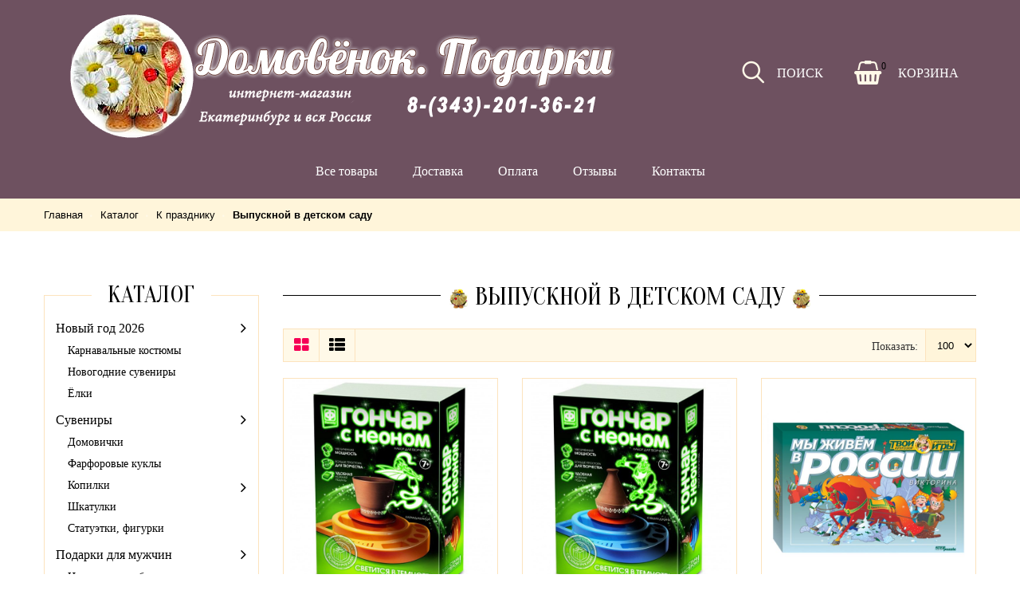

--- FILE ---
content_type: text/html; charset=utf-8
request_url: https://domovenok-podarki.ru/catalog/vypusknoj-v-detskom-sadu
body_size: 14671
content:
<!DOCTYPE html PUBLIC "-//W3C//DTD XHTML 1.0 Strict//EN" "http://www.w3.org/TR/xhtml1/DTD/xhtml1-strict.dtd">
<html xmlns="http://www.w3.org/1999/xhtml" xml:lang="ru" lang="ru">
<head>
  
<script type="text/javascript" >
   (function(m,e,t,r,i,k,a){m[i]=m[i]||function(){(m[i].a=m[i].a||[]).push(arguments)};
   m[i].l=1*new Date();k=e.createElement(t),a=e.getElementsByTagName(t)[0],k.async=1,k.src=r,a.parentNode.insertBefore(k,a)})
   (window, document, "script", "https://mc.yandex.ru/metrika/tag.js", "ym");
   ym(21926839, "init", {
        clickmap:true,
        trackLinks:true,
        accurateTrackBounce:true,
        webvisor:true
   });
</script>
<noscript><div><img src="https://mc.yandex.ru/watch/21926839" style="position:absolute; left:-9999px;" alt="" /></div></noscript>
  <meta name="p:domain_verify" content="1578d3c1b450360acb11c436d343d98c"/>
  <meta name="yandex-verification" content="7277a85520f41ddb" />
  <title>Подарки на выпускной в детском садике купить в Екатеринбурге с доставкой по России</title>
  <meta name="description" content="Купить подарок на выпускной в детский сад в Екатеринбурге можно в нашем интернет-магазине. Доставка по всей России." />
  <meta name="keywords" content="подарок выпускной детский сад, выпускной +в садике, набор первоклассник, подарки +на выпускной +в садике, выпускной детский сад" />
  <meta http-equiv="X-UA-Compatible" content="IE=11" />
  <meta http-equiv="Content-Type" content="text/html; charset=utf-8" />
  <meta http-equiv="Content-Language" content="ru" />
  <meta name="viewport" content="width=device-width, initial-scale=1.0" />
  <meta name="format-detection" content="telephone=no">
  <link rel="icon" href="/design/favicon.ico?design=newyear&lc=1704702801" type="image/x-icon" />
  <link rel="shortcut icon" href="/design/favicon.ico?design=newyear&lc=1704702801" type="image/x-icon" />
  
  
    
  
  <link href="https://fonts.googleapis.com/css?family=Lora:400,700&amp;subset=cyrillic" rel="stylesheet">
  <link href="https://fonts.googleapis.com/css?family=Oranienbaum&amp;subset=cyrillic" rel="stylesheet">
  
  <link rel="stylesheet" type="text/css" href="/design//forall/css/fancybox/2.1.4/jquery.fancybox.css">
  <link rel="stylesheet" type="text/css" href="/design//forall/css/jquery-ui/jquery.ui.all.min.css">
  <link rel="stylesheet" type="text/css" href="/design/font-awesome.css?design=newyear">
  <link rel="stylesheet" type="text/css" href="/design/animate.css?design=newyear&lc=1704702801">
  <link rel="stylesheet" type="text/css" href="/design/main.css?design=newyear&lc=1704702801">
  
  <script type="text/javascript" src="/design/forall.js?design=newyear&lc=1704702801"></script>
  <script type="text/javascript" src="/design//forall/css/fancybox/2.1.5/jquery.fancybox.js"></script>
  <script type="text/javascript" src="/design/superfish.js?design=newyear&lc=1704702801"></script>
  <script type="text/javascript" src="/design/parallax.js?design=newyear&lc=1704702801"></script>
  <script type="text/javascript" src="/design/classie.js?design=newyear&lc=1704702801"></script>
  <script type="text/javascript" src="/design/modernizr.custom.js?design=newyear"></script>
  <script type="text/javascript" src="/design/main.js?design=newyear&lc=1704702801"></script>
  
    
  <script type="text/javascript">$(document).ready(function () { $('.wrapper').removeClass('nojs'); });</script>
  
  
    
    
</head>
<body>
  <div class="wrapper  nojs">
    
    <noscript>
      <div class="noscript"> 
        <div class="noscript-inner"> 
          <h4><strong>Мы заметили, что у Вас выключен JavaScript.</strong></h4>
          <h5>Необходимо включить его для корректной работы сайта.</h5>
        </div> 
      </div>
      <style>
        .nojs .preloader {display: none;}
        .nojs #slideshow ul li img {display: none;}
        .nojs #slideshow .slider-item-1 img {display: block;}
      </style>
    </noscript>
    
    
    <div id="header">
      <div class="header-top">
        <div class="container">
          
         <div class="menu toggle_menu_wrap" style="display:none;">
            <a class="toggle_menu icon-align-justify" href="#" ><span class="title">Меню</span></a>
            <div class="toggle_menu_cont">
              <h4 class="title">Меню</h4>
              <ul class="mainnav" itemscope itemtype="https://schema.org/SiteNavigationElement">
                                                                            <li><a href="https://domovenok-podarki.ru/catalog" class=" " title="Полный список товаров на сайте" itemprop="url"><span>Все товары</span></a></li>
                                          <li><a href="https://domovenok-podarki.ru/page/доставка" class=" " title="Доставка" itemprop="url"><span>Доставка</span></a></li>
                                          <li><a href="https://domovenok-podarki.ru/page/oplata" class=" " title="Оплата" itemprop="url"><span>Оплата</span></a></li>
                                          <li><a href="/goods/tovar" class=" " title="Рейтинг доверия покупателей" itemprop="url"><span>Отзывы</span></a></li>
                                          <li><a href="https://domovenok-podarki.ru/feedback" class=" " title="Связь с администрацией магазина" itemprop="url"><span>Контакты</span></a></li>
                                                                    </ul>
            </div>
         
          <div class="contacts toggle_menu_wrap" itemscope itemtype="https://schema.org/Organization" style="display:none;">
            <a class="toggle_menu icon-user" href="#"><span class="title">Контакты</span></a>
            <div class="toggle_menu_cont">
              <h4 class="title">Контакты</h4>
              <meta itemprop="name" content="ИП Кузьменко Елена Юрьевна"/>
              <div itemprop="address" itemscope itemtype="https://schema.org/PostalAddress">
                            </div>
              <div><i class="fa fa-clock-o"></i>с 10:00 до 22:00</div>              <div itemprop="telephone"><i class="fa fa-phone"></i><a href="tel:89002063621">8(900)2063621</a></div>              <div itemprop="telephone"><i class="fa fa-phone"></i><a href="tel:83432013621">8(343)2013621</a></div>                            <div itemprop="email"><i class="fa fa-envelope"></i><a href="mailto:info@domovenok-podarki.ru">info@domovenok-podarki.ru</a></div>                          </div>
          </div>
          <div class="contact_bock">
                           <div><i class="fa fa-clock-o"></i>с 10:00 до 22:00</div>              <div itemprop="telephone"><i class="fa fa-phone"></i><a href="tel:89002063621">8(900)2063621</a></div>              <div itemprop="telephone"><i class="fa fa-phone"></i><a href="tel:83432013621">8(343)2013621</a></div>                            <div itemprop="email"><i class="fa fa-envelope"></i><a href="mailto:info@domovenok-podarki.ru">info@domovenok-podarki.ru</a></div>                  
          </div>
          </div>
          	<div class="logo">
            <a href="https://domovenok-podarki.ru/" title="Домовёнок. Подарки">
              <img src="/design/logo.png?design=newyear&lc=1704702801" alt="Домовёнок. Подарки">
            </a>
          </div>
          <div class="search toggle_menu_wrap">
            <a class="toggle_menu icon-search" href="#"><span class="title">Поиск</span></a>
            <div class="toggle_menu_cont">
              <form id="search_mini_form" action="https://domovenok-podarki.ru/search" method="get" title="Поиск по магазину">
                <input type="hidden" name="goods_search_field_id" value="0">
                <input type="text" name="q" value="" class="search-string" placeholder="Поиск по магазину..." autocomplete="off">
                <button type="submit" title="Искать" class="icon-search search-submit"></button>
              </form>
            </div>
          </div>
          <div class="cart toggle_menu_wrap">
            <a class="toggle_menu  fa fa-shopping-basket" href="https://domovenok-podarki.ru/cart"><span class="count" data-count="0">0</span><span class="title">Корзина</span></a>
            <div class="toggle_menu_cont">
              <div class="cart-content">
                <h4 class="title">Корзина</h4>
                <div class="empty hide">Корзина покупок пуста. Вы можете выбрать нужный товар из <a href="https://domovenok-podarki.ru/catalog" title="Перейти в каталог">каталога</a>.</div>
                                <div class="empty">Корзина покупок пуста. Вы можете выбрать нужный товар из <a href="https://domovenok-podarki.ru/catalog" title="Перейти в каталог">каталога</a>.</div>
                               
              </div>
            </div>
          </div>
          <div id="menu_block">
             <ul class="mainnav" itemscope itemtype="https://schema.org/SiteNavigationElement">
                                                                            <li><a href="https://domovenok-podarki.ru/catalog" class=" " title="Полный список товаров на сайте" itemprop="url"><span>Все товары</span></a></li>
                                          <li><a href="https://domovenok-podarki.ru/page/доставка" class=" " title="Доставка" itemprop="url"><span>Доставка</span></a></li>
                                          <li><a href="https://domovenok-podarki.ru/page/oplata" class=" " title="Оплата" itemprop="url"><span>Оплата</span></a></li>
                                          <li><a href="/goods/tovar" class=" " title="Рейтинг доверия покупателей" itemprop="url"><span>Отзывы</span></a></li>
                                          <li><a href="https://domovenok-podarki.ru/feedback" class=" " title="Связь с администрацией магазина" itemprop="url"><span>Контакты</span></a></li>
                                                                    </ul>
          </div>
        </div>
      </div>
    </div>
    
    
        <div id="breadcrumbs">
      <div class="container">
        <ul itemscope itemtype="https://schema.org/BreadcrumbList">
            <li itemprop="itemListElement" itemscope itemtype="https://schema.org/ListItem" class="home"><a itemprop="item" href="https://domovenok-podarki.ru/" title="Перейти на главную"><span itemprop="name">Главная</span></a></li>
                                    <li itemprop="itemListElement" itemscope itemtype="https://schema.org/ListItem"><a itemprop="item" href="https://domovenok-podarki.ru/catalog" title="Перейти в каталог продукции нашего магазина"><span itemprop="name">Каталог</span></a></li>
                                                      <li itemprop="itemListElement" itemscope itemtype="https://schema.org/ListItem"><a itemprop="item" href="https://domovenok-podarki.ru/catalog/k-prazdniku" title="Перейти в категорию &laquo;К празднику&raquo;"><span itemprop="name">К празднику</span></a></li>
                                                                        <li><strong>Выпускной в детском саду</strong></li>
                                                                </ul>
      </div>
    </div>
        
 
    
        
    
    
        <div id="main">
      <div class="container">
        <div class="row">
          <div class="col-md-9 col-xs-12 col-right">
            
            <div class="page-title">
                              <div class="block-title"><h1 class="title"><span><img src="/design/123.png?lc=1704702801" alt="" />  Выпускной в детском саду  <img src="/design/123.png?lc=1704702801" alt="" /></span></h1></div>
                          
            </div>
            
                
    
  
    
    
    <div class="products f-fix">
    
          
      <div class="toolbar">
        <noindex>
        <form action="" class="form-inline OrderFilterForm">
          
                    
          <div class="view-mode">
                          <span title="Таблица" class="fa fa-th-large"></span>
              <a data-href="?goods_view_type=2" title="Список" class="fa fa-th-list"></a>
                      </div>
          
          
          
                    
          
          <div class="show-by">
            <label>Показать:</label>
            <select name="per_page" class="selectBox" title="Лимит товаров на странице" onchange="this.form.submit();">
                              <option value="100" selected="selected">100</option>
                          </select>
          </div>
          
        </form>
        </noindex>
        
                
      </div>
      
        
    
    <div class="categories row clear">
          </div>
    
    
    <div class="products-container f-fix">
      <div class="products-ajax">
              
        <div class="products-grid row">
                      <div class="item ">
              <div class="item-inner" itemscope itemtype="https://schema.org/Product">
                <form action="/cart/add/" method="post" class="product-form-187733496 goodsListForm">
                  <input type="hidden" name="hash" value="61b01a93" />
                  <input type="hidden" name="form[goods_from]" value="" />
                  <input type="hidden" name="form[goods_mod_id]" value="187733496" />
                  <div class="product-image">
                    <a href="https://domovenok-podarki.ru/goods/gonchar-s-neonom-karandashnica?mod_id=187733496" title="Гончар с неоном Карандашница" class="product-img">
                      <img class="goods-image-small" src="https://i4.storeland.net/2/1334/113335481/075a3e/gonchar-s-neonom-kuvshin-dzhina.jpg" alt="Гончар с неоном Карандашница" title="Гончар с неоном Карандашница"  itemprop="image">
                    </a>
                    <div class="icon">
                                                                </div>
                                      </div>
                  <div class="product-shop">
                    <meta itemprop="name" content="Гончар с неоном Карандашница">
                    <meta itemprop="description" content="Набор для детского творчества">
                    <div class="product-name"><a href="https://domovenok-podarki.ru/goods/gonchar-s-neonom-karandashnica?mod_id=187733496" title="Гончар с неоном Карандашница" itemprop="url">Гончар с неоном Карандашница</a></div>
                    <div class="price-box" itemprop="offers" itemscope itemtype="https://schema.org/Offer">
                      <meta itemprop="priceCurrency" content="RUB"/>
                                              <span class="price" itemprop="price" content="2150"><span title="2150 российских рублей"><span class="num">2150</span> <span>рублей</span></span></span>
                    </div>
                    <div class="actions compare-off">
                      <div class="addtocart">
                                                
                         <a class="add-cart button btn-primary" title="В корзину" onclick="yaCounter21926839.reachGoal('cart'); return true;" data-tooltip="В корзину" rel="nofollow" href="/cart/add/?hash=61b01a93&amp;form%5Bgoods_from%5D=&amp;form%5Bgoods_mod_id%5D=187733496"><i class="fa fa-shopping-basket"></i>В корзину<span class="bg"></span><span class="over"><i class="fa fa-shopping-basket"></i>В корзину</span><span class="out"><i class="fa fa-shopping-basket"></i>В корзину</span></a>
                                              </div>
                      <div class="add-to-links">
                        <a class="quickview button cbutton" href="https://domovenok-podarki.ru/goods/gonchar-s-neonom-karandashnica?mod_id=187733496" title="Быстрый просмотр &laquo;Гончар с неоном Карандашница&raquo;" data-tooltip="Быстрый просмотр" rel="nofollow"><i class="icon-zoom-in"></i></a>
                        
                                                  <a class="add-wishlist button cbutton"
                            data-action-is-add="1"
                            data-action-add-url="/favorites/add"
                            data-action-delete-url="/favorites/delete"
                            data-action-add-title="Добавить &laquo;Гончар с неоном Карандашница&raquo; в избранное"
                            data-action-delete-title="Убрать &laquo;Гончар с неоном Карандашница&raquo; из избранного"
                            data-prodname="Гончар с неоном Карандашница"
                            data-produrl="https://domovenok-podarki.ru/goods/gonchar-s-neonom-karandashnica"
                            data-id="100750727"
                            data-mod-id="187733496"
                            data-add-tooltip="В Избранное"
                            data-del-tooltip="Убрать из избранного"
                            data-tooltip="В Избранное"
                            title="Добавить &laquo;Гончар с неоном Карандашница&raquo; в избранное" href="/favorites/add?id=187733496&amp;return_to=https%3A%2F%2Fdomovenok-podarki.ru%2Fcatalog%2Fvypusknoj-v-detskom-sadu"
                            href="/favorites/add?id=187733496&amp;return_to=https%3A%2F%2Fdomovenok-podarki.ru%2Fcatalog%2Fvypusknoj-v-detskom-sadu"
                            rel="nofollow"
                          ><i class="icon-heart"></i></a>
                                                
                        
                                                
                      </div>
                    </div>
                  </div>
                </form>
              </div>
            </div>
                      <div class="item ">
              <div class="item-inner" itemscope itemtype="https://schema.org/Product">
                <form action="/cart/add/" method="post" class="product-form-187725511 goodsListForm">
                  <input type="hidden" name="hash" value="61b01a93" />
                  <input type="hidden" name="form[goods_from]" value="" />
                  <input type="hidden" name="form[goods_mod_id]" value="187725511" />
                  <div class="product-image">
                    <a href="https://domovenok-podarki.ru/goods/gonchar-s-neonom-kuvshin-dzhina?mod_id=187725511" title="Гончар с неоном Кувшин джина" class="product-img">
                      <img class="goods-image-small" src="https://i4.storeland.net/2/1334/113335474/075a3e/goncharnyj-krug-genio-kids.jpg" alt="Гончар с неоном Кувшин джина" title="Гончар с неоном Кувшин джина"  itemprop="image">
                    </a>
                    <div class="icon">
                                                                </div>
                                      </div>
                  <div class="product-shop">
                    <meta itemprop="name" content="Гончар с неоном Кувшин джина">
                    <meta itemprop="description" content="Набор для детского творчества">
                    <div class="product-name"><a href="https://domovenok-podarki.ru/goods/gonchar-s-neonom-kuvshin-dzhina?mod_id=187725511" title="Гончар с неоном Кувшин джина" itemprop="url">Гончар с неоном Кувшин джина</a></div>
                    <div class="price-box" itemprop="offers" itemscope itemtype="https://schema.org/Offer">
                      <meta itemprop="priceCurrency" content="RUB"/>
                                              <span class="price" itemprop="price" content="2150"><span title="2150 российских рублей"><span class="num">2150</span> <span>рублей</span></span></span>
                    </div>
                    <div class="actions compare-off">
                      <div class="addtocart">
                                                
                         <a class="add-cart button btn-primary" title="В корзину" onclick="yaCounter21926839.reachGoal('cart'); return true;" data-tooltip="В корзину" rel="nofollow" href="/cart/add/?hash=61b01a93&amp;form%5Bgoods_from%5D=&amp;form%5Bgoods_mod_id%5D=187725511"><i class="fa fa-shopping-basket"></i>В корзину<span class="bg"></span><span class="over"><i class="fa fa-shopping-basket"></i>В корзину</span><span class="out"><i class="fa fa-shopping-basket"></i>В корзину</span></a>
                                              </div>
                      <div class="add-to-links">
                        <a class="quickview button cbutton" href="https://domovenok-podarki.ru/goods/gonchar-s-neonom-kuvshin-dzhina?mod_id=187725511" title="Быстрый просмотр &laquo;Гончар с неоном Кувшин джина&raquo;" data-tooltip="Быстрый просмотр" rel="nofollow"><i class="icon-zoom-in"></i></a>
                        
                                                  <a class="add-wishlist button cbutton"
                            data-action-is-add="1"
                            data-action-add-url="/favorites/add"
                            data-action-delete-url="/favorites/delete"
                            data-action-add-title="Добавить &laquo;Гончар с неоном Кувшин джина&raquo; в избранное"
                            data-action-delete-title="Убрать &laquo;Гончар с неоном Кувшин джина&raquo; из избранного"
                            data-prodname="Гончар с неоном Кувшин джина"
                            data-produrl="https://domovenok-podarki.ru/goods/gonchar-s-neonom-kuvshin-dzhina"
                            data-id="100742747"
                            data-mod-id="187725511"
                            data-add-tooltip="В Избранное"
                            data-del-tooltip="Убрать из избранного"
                            data-tooltip="В Избранное"
                            title="Добавить &laquo;Гончар с неоном Кувшин джина&raquo; в избранное" href="/favorites/add?id=187725511&amp;return_to=https%3A%2F%2Fdomovenok-podarki.ru%2Fcatalog%2Fvypusknoj-v-detskom-sadu"
                            href="/favorites/add?id=187725511&amp;return_to=https%3A%2F%2Fdomovenok-podarki.ru%2Fcatalog%2Fvypusknoj-v-detskom-sadu"
                            rel="nofollow"
                          ><i class="icon-heart"></i></a>
                                                
                        
                                                
                      </div>
                    </div>
                  </div>
                </form>
              </div>
            </div>
                      <div class="item ">
              <div class="item-inner" itemscope itemtype="https://schema.org/Product">
                <form action="/cart/add/" method="post" class="product-form-76853960 goodsListForm">
                  <input type="hidden" name="hash" value="61b01a93" />
                  <input type="hidden" name="form[goods_from]" value="" />
                  <input type="hidden" name="form[goods_mod_id]" value="76853960" />
                  <div class="product-image">
                    <a href="https://domovenok-podarki.ru/goods/igra-viktorina-my-zhivem-v-rossii?mod_id=76853960" title="Игра Викторина Мы живем в России" class="product-img">
                      <img class="goods-image-small" src="https://i1.storeland.net/1/3734/37335747/075a3e/igra-viktorina-kosmicheskaya-regata.jpg" alt="Игра Викторина Мы живем в России" title="Игра Викторина Мы живем в России"  itemprop="image">
                    </a>
                    <div class="icon">
                                                                </div>
                                      </div>
                  <div class="product-shop">
                    <meta itemprop="name" content="Игра Викторина Мы живем в России">
                    <meta itemprop="description" content="Познавательная игра, Степ Пазл">
                    <div class="product-name"><a href="https://domovenok-podarki.ru/goods/igra-viktorina-my-zhivem-v-rossii?mod_id=76853960" title="Игра Викторина Мы живем в России" itemprop="url">Игра Викторина Мы живем в России</a></div>
                    <div class="price-box" itemprop="offers" itemscope itemtype="https://schema.org/Offer">
                      <meta itemprop="priceCurrency" content="RUB"/>
                                              <span class="price" itemprop="price" content="1450"><span title="1450 российских рублей"><span class="num">1450</span> <span>рублей</span></span></span>
                    </div>
                    <div class="actions compare-off">
                      <div class="addtocart">
                                                
                         <a class="add-cart button btn-primary" title="В корзину" onclick="yaCounter21926839.reachGoal('cart'); return true;" data-tooltip="В корзину" rel="nofollow" href="/cart/add/?hash=61b01a93&amp;form%5Bgoods_from%5D=&amp;form%5Bgoods_mod_id%5D=76853960"><i class="fa fa-shopping-basket"></i>В корзину<span class="bg"></span><span class="over"><i class="fa fa-shopping-basket"></i>В корзину</span><span class="out"><i class="fa fa-shopping-basket"></i>В корзину</span></a>
                                              </div>
                      <div class="add-to-links">
                        <a class="quickview button cbutton" href="https://domovenok-podarki.ru/goods/igra-viktorina-my-zhivem-v-rossii?mod_id=76853960" title="Быстрый просмотр &laquo;Игра Викторина Мы живем в России&raquo;" data-tooltip="Быстрый просмотр" rel="nofollow"><i class="icon-zoom-in"></i></a>
                        
                                                  <a class="add-wishlist button cbutton"
                            data-action-is-add="1"
                            data-action-add-url="/favorites/add"
                            data-action-delete-url="/favorites/delete"
                            data-action-add-title="Добавить &laquo;Игра Викторина Мы живем в России&raquo; в избранное"
                            data-action-delete-title="Убрать &laquo;Игра Викторина Мы живем в России&raquo; из избранного"
                            data-prodname="Игра Викторина Мы живем в России"
                            data-produrl="https://domovenok-podarki.ru/goods/igra-viktorina-my-zhivem-v-rossii"
                            data-id="29895497"
                            data-mod-id="76853960"
                            data-add-tooltip="В Избранное"
                            data-del-tooltip="Убрать из избранного"
                            data-tooltip="В Избранное"
                            title="Добавить &laquo;Игра Викторина Мы живем в России&raquo; в избранное" href="/favorites/add?id=76853960&amp;return_to=https%3A%2F%2Fdomovenok-podarki.ru%2Fcatalog%2Fvypusknoj-v-detskom-sadu"
                            href="/favorites/add?id=76853960&amp;return_to=https%3A%2F%2Fdomovenok-podarki.ru%2Fcatalog%2Fvypusknoj-v-detskom-sadu"
                            rel="nofollow"
                          ><i class="icon-heart"></i></a>
                                                
                        
                                                
                      </div>
                    </div>
                  </div>
                </form>
              </div>
            </div>
                      <div class="item ">
              <div class="item-inner" itemscope itemtype="https://schema.org/Product">
                <form action="/cart/add/" method="post" class="product-form-105328080 goodsListForm">
                  <input type="hidden" name="hash" value="61b01a93" />
                  <input type="hidden" name="form[goods_from]" value="" />
                  <input type="hidden" name="form[goods_mod_id]" value="105328080" />
                  <div class="product-image">
                    <a href="https://domovenok-podarki.ru/goods/globus-politicheskij-s-podsvetkoj-32?mod_id=105328080" title="Глобус политический с подсветкой, диаметр 32 см" class="product-img">
                      <img class="goods-image-small" src="https://i2.storeland.net/1/5757/57568668/075a3e/globus-politicheskij-s-podsvetkoj.jpg" alt="Глобус политический с подсветкой, диаметр 32 см" title="Глобус политический с подсветкой, диаметр 32 см"  itemprop="image">
                    </a>
                    <div class="icon">
                                                                </div>
                                      </div>
                  <div class="product-shop">
                    <meta itemprop="name" content="Глобус политический с подсветкой, диаметр 32 см">
                    <meta itemprop="description" content="Описание отсутствует">
                    <div class="product-name"><a href="https://domovenok-podarki.ru/goods/globus-politicheskij-s-podsvetkoj-32?mod_id=105328080" title="Глобус политический с подсветкой, диаметр 32 см" itemprop="url">Глобус политический с подсветкой, диаметр 32 см</a></div>
                    <div class="price-box" itemprop="offers" itemscope itemtype="https://schema.org/Offer">
                      <meta itemprop="priceCurrency" content="RUB"/>
                                              <span class="price" itemprop="price" content="1250"><span title="1250 российских рублей"><span class="num">1250</span> <span>рублей</span></span></span>
                    </div>
                    <div class="actions compare-off">
                      <div class="addtocart">
                                                
                         <a class="add-cart button btn-primary" title="В корзину" onclick="yaCounter21926839.reachGoal('cart'); return true;" data-tooltip="В корзину" rel="nofollow" href="/cart/add/?hash=61b01a93&amp;form%5Bgoods_from%5D=&amp;form%5Bgoods_mod_id%5D=105328080"><i class="fa fa-shopping-basket"></i>В корзину<span class="bg"></span><span class="over"><i class="fa fa-shopping-basket"></i>В корзину</span><span class="out"><i class="fa fa-shopping-basket"></i>В корзину</span></a>
                                              </div>
                      <div class="add-to-links">
                        <a class="quickview button cbutton" href="https://domovenok-podarki.ru/goods/globus-politicheskij-s-podsvetkoj-32?mod_id=105328080" title="Быстрый просмотр &laquo;Глобус политический с подсветкой, диаметр 32 см&raquo;" data-tooltip="Быстрый просмотр" rel="nofollow"><i class="icon-zoom-in"></i></a>
                        
                                                  <a class="add-wishlist button cbutton"
                            data-action-is-add="1"
                            data-action-add-url="/favorites/add"
                            data-action-delete-url="/favorites/delete"
                            data-action-add-title="Добавить &laquo;Глобус политический с подсветкой, диаметр 32 см&raquo; в избранное"
                            data-action-delete-title="Убрать &laquo;Глобус политический с подсветкой, диаметр 32 см&raquo; из избранного"
                            data-prodname="Глобус политический с подсветкой, диаметр 32 см"
                            data-produrl="https://domovenok-podarki.ru/goods/globus-politicheskij-s-podsvetkoj-32"
                            data-id="45260509"
                            data-mod-id="105328080"
                            data-add-tooltip="В Избранное"
                            data-del-tooltip="Убрать из избранного"
                            data-tooltip="В Избранное"
                            title="Добавить &laquo;Глобус политический с подсветкой, диаметр 32 см&raquo; в избранное" href="/favorites/add?id=105328080&amp;return_to=https%3A%2F%2Fdomovenok-podarki.ru%2Fcatalog%2Fvypusknoj-v-detskom-sadu"
                            href="/favorites/add?id=105328080&amp;return_to=https%3A%2F%2Fdomovenok-podarki.ru%2Fcatalog%2Fvypusknoj-v-detskom-sadu"
                            rel="nofollow"
                          ><i class="icon-heart"></i></a>
                                                
                        
                                                
                      </div>
                    </div>
                  </div>
                </form>
              </div>
            </div>
                      <div class="item ">
              <div class="item-inner" itemscope itemtype="https://schema.org/Product">
                <form action="/cart/add/" method="post" class="product-form-105330138 goodsListForm">
                  <input type="hidden" name="hash" value="61b01a93" />
                  <input type="hidden" name="form[goods_from]" value="" />
                  <input type="hidden" name="form[goods_mod_id]" value="105330138" />
                  <div class="product-image">
                    <a href="https://domovenok-podarki.ru/goods/globus-fiziko-politicheskij-relefnyj-s-podsvetkoj?mod_id=105330138" title="Глобус физико-политический рельефный с подсветкой" class="product-img">
                      <img class="goods-image-small" src="https://i2.storeland.net/1/5757/57568712/075a3e/globus-politicheskij-s-podsvetkoj-diametr-32-sm.jpg" alt="Глобус физико-политический рельефный с подсветкой" title="Глобус физико-политический рельефный с подсветкой"  itemprop="image">
                    </a>
                    <div class="icon">
                                                                </div>
                                      </div>
                  <div class="product-shop">
                    <meta itemprop="name" content="Глобус физико-политический рельефный с подсветкой">
                    <meta itemprop="description" content="диаметр 25 см">
                    <div class="product-name"><a href="https://domovenok-podarki.ru/goods/globus-fiziko-politicheskij-relefnyj-s-podsvetkoj?mod_id=105330138" title="Глобус физико-политический рельефный с подсветкой" itemprop="url">Глобус физико-политический рельефный с подсветкой</a></div>
                    <div class="price-box" itemprop="offers" itemscope itemtype="https://schema.org/Offer">
                      <meta itemprop="priceCurrency" content="RUB"/>
                                              <span class="price" itemprop="price" content="990"><span title="990 российских рублей"><span class="num">990</span> <span>рублей</span></span></span>
                    </div>
                    <div class="actions compare-off">
                      <div class="addtocart">
                                                
                         <a class="add-cart button btn-primary" title="В корзину" onclick="yaCounter21926839.reachGoal('cart'); return true;" data-tooltip="В корзину" rel="nofollow" href="/cart/add/?hash=61b01a93&amp;form%5Bgoods_from%5D=&amp;form%5Bgoods_mod_id%5D=105330138"><i class="fa fa-shopping-basket"></i>В корзину<span class="bg"></span><span class="over"><i class="fa fa-shopping-basket"></i>В корзину</span><span class="out"><i class="fa fa-shopping-basket"></i>В корзину</span></a>
                                              </div>
                      <div class="add-to-links">
                        <a class="quickview button cbutton" href="https://domovenok-podarki.ru/goods/globus-fiziko-politicheskij-relefnyj-s-podsvetkoj?mod_id=105330138" title="Быстрый просмотр &laquo;Глобус физико-политический рельефный с подсветкой&raquo;" data-tooltip="Быстрый просмотр" rel="nofollow"><i class="icon-zoom-in"></i></a>
                        
                                                  <a class="add-wishlist button cbutton"
                            data-action-is-add="1"
                            data-action-add-url="/favorites/add"
                            data-action-delete-url="/favorites/delete"
                            data-action-add-title="Добавить &laquo;Глобус физико-политический рельефный с подсветкой&raquo; в избранное"
                            data-action-delete-title="Убрать &laquo;Глобус физико-политический рельефный с подсветкой&raquo; из избранного"
                            data-prodname="Глобус физико-политический рельефный с подсветкой"
                            data-produrl="https://domovenok-podarki.ru/goods/globus-fiziko-politicheskij-relefnyj-s-podsvetkoj"
                            data-id="45262566"
                            data-mod-id="105330138"
                            data-add-tooltip="В Избранное"
                            data-del-tooltip="Убрать из избранного"
                            data-tooltip="В Избранное"
                            title="Добавить &laquo;Глобус физико-политический рельефный с подсветкой&raquo; в избранное" href="/favorites/add?id=105330138&amp;return_to=https%3A%2F%2Fdomovenok-podarki.ru%2Fcatalog%2Fvypusknoj-v-detskom-sadu"
                            href="/favorites/add?id=105330138&amp;return_to=https%3A%2F%2Fdomovenok-podarki.ru%2Fcatalog%2Fvypusknoj-v-detskom-sadu"
                            rel="nofollow"
                          ><i class="icon-heart"></i></a>
                                                
                        
                                                
                      </div>
                    </div>
                  </div>
                </form>
              </div>
            </div>
                      <div class="item ">
              <div class="item-inner" itemscope itemtype="https://schema.org/Product">
                <form action="/cart/add/" method="post" class="product-form-76882747 goodsListForm">
                  <input type="hidden" name="hash" value="61b01a93" />
                  <input type="hidden" name="form[goods_from]" value="" />
                  <input type="hidden" name="form[goods_mod_id]" value="76882747" />
                  <div class="product-image">
                    <a href="https://domovenok-podarki.ru/goods/pribor-dlya-vyzhiganiya?mod_id=76882747" title="Набор для выжигания № 1 Леопард и Автомобиль, с выжигательным аппаратом" class="product-img">
                      <img class="goods-image-small" src="https://i2.storeland.net/1/3740/37390141/075a3e/nabor-dlya-vyzhiganiya-1-leopard-i-avtomobil-s-vyzhigatelnym-apparatom.jpg" alt="Набор для выжигания № 1 Леопард и Автомобиль, с выжигательным аппаратом" title="Набор для выжигания № 1 Леопард и Автомобиль, с выжигательным аппаратом"  itemprop="image">
                    </a>
                    <div class="icon">
                                                                </div>
                                      </div>
                  <div class="product-shop">
                    <meta itemprop="name" content="Набор для выжигания № 1 Леопард и Автомобиль, с выжигательным аппаратом">
                    <meta itemprop="description" content="Набор для выжигания по дереву производства «Лори»">
                    <div class="product-name"><a href="https://domovenok-podarki.ru/goods/pribor-dlya-vyzhiganiya?mod_id=76882747" title="Набор для выжигания № 1 Леопард и Автомобиль, с выжигательным аппаратом" itemprop="url">Набор для выжигания № 1 Леопард и Автомобиль, с выжигательным аппаратом</a></div>
                    <div class="price-box" itemprop="offers" itemscope itemtype="https://schema.org/Offer">
                      <meta itemprop="priceCurrency" content="RUB"/>
                                              <span class="price" itemprop="price" content="750"><span title="750 российских рублей"><span class="num">750</span> <span>рублей</span></span></span>
                    </div>
                    <div class="actions compare-off">
                      <div class="addtocart">
                                                
                         <a class="add-cart button btn-primary" title="В корзину" onclick="yaCounter21926839.reachGoal('cart'); return true;" data-tooltip="В корзину" rel="nofollow" href="/cart/add/?hash=61b01a93&amp;form%5Bgoods_from%5D=&amp;form%5Bgoods_mod_id%5D=76882747"><i class="fa fa-shopping-basket"></i>В корзину<span class="bg"></span><span class="over"><i class="fa fa-shopping-basket"></i>В корзину</span><span class="out"><i class="fa fa-shopping-basket"></i>В корзину</span></a>
                                              </div>
                      <div class="add-to-links">
                        <a class="quickview button cbutton" href="https://domovenok-podarki.ru/goods/pribor-dlya-vyzhiganiya?mod_id=76882747" title="Быстрый просмотр &laquo;Набор для выжигания № 1 Леопард и Автомобиль, с выжигательным аппаратом&raquo;" data-tooltip="Быстрый просмотр" rel="nofollow"><i class="icon-zoom-in"></i></a>
                        
                                                  <a class="add-wishlist button cbutton"
                            data-action-is-add="1"
                            data-action-add-url="/favorites/add"
                            data-action-delete-url="/favorites/delete"
                            data-action-add-title="Добавить &laquo;Набор для выжигания № 1 Леопард и Автомобиль, с выжигательным аппаратом&raquo; в избранное"
                            data-action-delete-title="Убрать &laquo;Набор для выжигания № 1 Леопард и Автомобиль, с выжигательным аппаратом&raquo; из избранного"
                            data-prodname="Набор для выжигания № 1 Леопард и Автомобиль, с выжигательным аппаратом"
                            data-produrl="https://domovenok-podarki.ru/goods/pribor-dlya-vyzhiganiya"
                            data-id="29908038"
                            data-mod-id="76882747"
                            data-add-tooltip="В Избранное"
                            data-del-tooltip="Убрать из избранного"
                            data-tooltip="В Избранное"
                            title="Добавить &laquo;Набор для выжигания № 1 Леопард и Автомобиль, с выжигательным аппаратом&raquo; в избранное" href="/favorites/add?id=76882747&amp;return_to=https%3A%2F%2Fdomovenok-podarki.ru%2Fcatalog%2Fvypusknoj-v-detskom-sadu"
                            href="/favorites/add?id=76882747&amp;return_to=https%3A%2F%2Fdomovenok-podarki.ru%2Fcatalog%2Fvypusknoj-v-detskom-sadu"
                            rel="nofollow"
                          ><i class="icon-heart"></i></a>
                                                
                        
                                                
                      </div>
                    </div>
                  </div>
                </form>
              </div>
            </div>
                      <div class="item ">
              <div class="item-inner" itemscope itemtype="https://schema.org/Product">
                <form action="/cart/add/" method="post" class="product-form-76882746 goodsListForm">
                  <input type="hidden" name="hash" value="61b01a93" />
                  <input type="hidden" name="form[goods_from]" value="" />
                  <input type="hidden" name="form[goods_mod_id]" value="76882746" />
                  <div class="product-image">
                    <a href="https://domovenok-podarki.ru/goods/pribor-dlya-vyzhiganiya-2?mod_id=76882746" title="Набор для выжигания № 2 Вертолет и Кролик, с выжигательным аппаратом" class="product-img">
                      <img class="goods-image-small" src="https://i2.storeland.net/1/3740/37390137/075a3e/nabor-dlya-vyzhiganiya-2-vertolet-i-krolik-s-vyzhigatelnym-apparatom.jpg" alt="Набор для выжигания № 2 Вертолет и Кролик, с выжигательным аппаратом" title="Набор для выжигания № 2 Вертолет и Кролик, с выжигательным аппаратом"  itemprop="image">
                    </a>
                    <div class="icon">
                                                                </div>
                                      </div>
                  <div class="product-shop">
                    <meta itemprop="name" content="Набор для выжигания № 2 Вертолет и Кролик, с выжигательным аппаратом">
                    <meta itemprop="description" content="Набор для выжигания по дереву производства «Лори»">
                    <div class="product-name"><a href="https://domovenok-podarki.ru/goods/pribor-dlya-vyzhiganiya-2?mod_id=76882746" title="Набор для выжигания № 2 Вертолет и Кролик, с выжигательным аппаратом" itemprop="url">Набор для выжигания № 2 Вертолет и Кролик, с выжигательным аппаратом</a></div>
                    <div class="price-box" itemprop="offers" itemscope itemtype="https://schema.org/Offer">
                      <meta itemprop="priceCurrency" content="RUB"/>
                                              <span class="price" itemprop="price" content="750"><span title="750 российских рублей"><span class="num">750</span> <span>рублей</span></span></span>
                    </div>
                    <div class="actions compare-off">
                      <div class="addtocart">
                                                
                         <a class="add-cart button btn-primary" title="В корзину" onclick="yaCounter21926839.reachGoal('cart'); return true;" data-tooltip="В корзину" rel="nofollow" href="/cart/add/?hash=61b01a93&amp;form%5Bgoods_from%5D=&amp;form%5Bgoods_mod_id%5D=76882746"><i class="fa fa-shopping-basket"></i>В корзину<span class="bg"></span><span class="over"><i class="fa fa-shopping-basket"></i>В корзину</span><span class="out"><i class="fa fa-shopping-basket"></i>В корзину</span></a>
                                              </div>
                      <div class="add-to-links">
                        <a class="quickview button cbutton" href="https://domovenok-podarki.ru/goods/pribor-dlya-vyzhiganiya-2?mod_id=76882746" title="Быстрый просмотр &laquo;Набор для выжигания № 2 Вертолет и Кролик, с выжигательным аппаратом&raquo;" data-tooltip="Быстрый просмотр" rel="nofollow"><i class="icon-zoom-in"></i></a>
                        
                                                  <a class="add-wishlist button cbutton"
                            data-action-is-add="1"
                            data-action-add-url="/favorites/add"
                            data-action-delete-url="/favorites/delete"
                            data-action-add-title="Добавить &laquo;Набор для выжигания № 2 Вертолет и Кролик, с выжигательным аппаратом&raquo; в избранное"
                            data-action-delete-title="Убрать &laquo;Набор для выжигания № 2 Вертолет и Кролик, с выжигательным аппаратом&raquo; из избранного"
                            data-prodname="Набор для выжигания № 2 Вертолет и Кролик, с выжигательным аппаратом"
                            data-produrl="https://domovenok-podarki.ru/goods/pribor-dlya-vyzhiganiya-2"
                            data-id="29908037"
                            data-mod-id="76882746"
                            data-add-tooltip="В Избранное"
                            data-del-tooltip="Убрать из избранного"
                            data-tooltip="В Избранное"
                            title="Добавить &laquo;Набор для выжигания № 2 Вертолет и Кролик, с выжигательным аппаратом&raquo; в избранное" href="/favorites/add?id=76882746&amp;return_to=https%3A%2F%2Fdomovenok-podarki.ru%2Fcatalog%2Fvypusknoj-v-detskom-sadu"
                            href="/favorites/add?id=76882746&amp;return_to=https%3A%2F%2Fdomovenok-podarki.ru%2Fcatalog%2Fvypusknoj-v-detskom-sadu"
                            rel="nofollow"
                          ><i class="icon-heart"></i></a>
                                                
                        
                                                
                      </div>
                    </div>
                  </div>
                </form>
              </div>
            </div>
                      <div class="item ">
              <div class="item-inner" itemscope itemtype="https://schema.org/Product">
                <form action="/cart/add/" method="post" class="product-form-280798013 goodsListForm">
                  <input type="hidden" name="hash" value="61b01a93" />
                  <input type="hidden" name="form[goods_from]" value="" />
                  <input type="hidden" name="form[goods_mod_id]" value="280798013" />
                  <div class="product-image">
                    <a href="https://domovenok-podarki.ru/goods/Nabor-pervoklassnika-1-27-predmetov?mod_id=280798013" title="Набор первоклассника №1 (27 предметов)" class="product-img">
                      <img class="goods-image-small" src="https://i4.storeland.net/2/6457/164568363/075a3e/nabor-pervoklassnika-uchis-s-udovolstviem-mashiny.jpg" alt="Набор первоклассника №1 (27 предметов)" title="Набор первоклассника №1 (27 предметов)"  itemprop="image">
                    </a>
                    <div class="icon">
                                                                </div>
                                      </div>
                  <div class="product-shop">
                    <meta itemprop="name" content="Набор первоклассника №1 (27 предметов)">
                    <meta itemprop="description" content="набор для первоклассника">
                    <div class="product-name"><a href="https://domovenok-podarki.ru/goods/Nabor-pervoklassnika-1-27-predmetov?mod_id=280798013" title="Набор первоклассника №1 (27 предметов)" itemprop="url">Набор первоклассника №1 (27 предметов)</a></div>
                    <div class="price-box" itemprop="offers" itemscope itemtype="https://schema.org/Offer">
                      <meta itemprop="priceCurrency" content="RUB"/>
                                              <span class="price" itemprop="price" content="700"><span title="700 российских рублей"><span class="num">700</span> <span>рублей</span></span></span>
                    </div>
                    <div class="actions compare-off">
                      <div class="addtocart">
                                                
                         <a class="add-cart button btn-primary" title="В корзину" onclick="yaCounter21926839.reachGoal('cart'); return true;" data-tooltip="В корзину" rel="nofollow" href="/cart/add/?hash=61b01a93&amp;form%5Bgoods_from%5D=&amp;form%5Bgoods_mod_id%5D=280798013"><i class="fa fa-shopping-basket"></i>В корзину<span class="bg"></span><span class="over"><i class="fa fa-shopping-basket"></i>В корзину</span><span class="out"><i class="fa fa-shopping-basket"></i>В корзину</span></a>
                                              </div>
                      <div class="add-to-links">
                        <a class="quickview button cbutton" href="https://domovenok-podarki.ru/goods/Nabor-pervoklassnika-1-27-predmetov?mod_id=280798013" title="Быстрый просмотр &laquo;Набор первоклассника №1 (27 предметов)&raquo;" data-tooltip="Быстрый просмотр" rel="nofollow"><i class="icon-zoom-in"></i></a>
                        
                                                  <a class="add-wishlist button cbutton"
                            data-action-is-add="1"
                            data-action-add-url="/favorites/add"
                            data-action-delete-url="/favorites/delete"
                            data-action-add-title="Добавить &laquo;Набор первоклассника №1 (27 предметов)&raquo; в избранное"
                            data-action-delete-title="Убрать &laquo;Набор первоклассника №1 (27 предметов)&raquo; из избранного"
                            data-prodname="Набор первоклассника №1 (27 предметов)"
                            data-produrl="https://domovenok-podarki.ru/goods/Nabor-pervoklassnika-1-27-predmetov"
                            data-id="167574181"
                            data-mod-id="280798013"
                            data-add-tooltip="В Избранное"
                            data-del-tooltip="Убрать из избранного"
                            data-tooltip="В Избранное"
                            title="Добавить &laquo;Набор первоклассника №1 (27 предметов)&raquo; в избранное" href="/favorites/add?id=280798013&amp;return_to=https%3A%2F%2Fdomovenok-podarki.ru%2Fcatalog%2Fvypusknoj-v-detskom-sadu"
                            href="/favorites/add?id=280798013&amp;return_to=https%3A%2F%2Fdomovenok-podarki.ru%2Fcatalog%2Fvypusknoj-v-detskom-sadu"
                            rel="nofollow"
                          ><i class="icon-heart"></i></a>
                                                
                        
                                                
                      </div>
                    </div>
                  </div>
                </form>
              </div>
            </div>
                      <div class="item ">
              <div class="item-inner" itemscope itemtype="https://schema.org/Product">
                <form action="/cart/add/" method="post" class="product-form-234318212 goodsListForm">
                  <input type="hidden" name="hash" value="61b01a93" />
                  <input type="hidden" name="form[goods_from]" value="" />
                  <input type="hidden" name="form[goods_mod_id]" value="234318212" />
                  <div class="product-image">
                    <a href="https://domovenok-podarki.ru/goods/nabor-skoro-v-shkolu-5?mod_id=234318212" title="Набор Первоклассника Учись с удовольствием в подарочной коробке" class="product-img">
                      <img class="goods-image-small" src="https://i4.storeland.net/2/3210/132099624/075a3e/nabor-pervoklassnika-uchis-s-udovolstviem-mashiny.jpg" alt="Набор Первоклассника Учись с удовольствием в подарочной коробке" title="Набор Первоклассника Учись с удовольствием в подарочной коробке"  itemprop="image">
                    </a>
                    <div class="icon">
                                                                </div>
                                      </div>
                  <div class="product-shop">
                    <meta itemprop="name" content="Набор Первоклассника Учись с удовольствием в подарочной коробке">
                    <meta itemprop="description" content="набор для первоклассника">
                    <div class="product-name"><a href="https://domovenok-podarki.ru/goods/nabor-skoro-v-shkolu-5?mod_id=234318212" title="Набор Первоклассника Учись с удовольствием в подарочной коробке" itemprop="url">Набор Первоклассника Учись с удовольствием в подарочной коробке</a></div>
                    <div class="price-box" itemprop="offers" itemscope itemtype="https://schema.org/Offer">
                      <meta itemprop="priceCurrency" content="RUB"/>
                                              <span class="price" itemprop="price" content="700"><span title="700 российских рублей"><span class="num">700</span> <span>рублей</span></span></span>
                    </div>
                    <div class="actions compare-off">
                      <div class="addtocart">
                                                
                         <a class="add-cart button btn-primary" title="В корзину" onclick="yaCounter21926839.reachGoal('cart'); return true;" data-tooltip="В корзину" rel="nofollow" href="/cart/add/?hash=61b01a93&amp;form%5Bgoods_from%5D=&amp;form%5Bgoods_mod_id%5D=234318212"><i class="fa fa-shopping-basket"></i>В корзину<span class="bg"></span><span class="over"><i class="fa fa-shopping-basket"></i>В корзину</span><span class="out"><i class="fa fa-shopping-basket"></i>В корзину</span></a>
                                              </div>
                      <div class="add-to-links">
                        <a class="quickview button cbutton" href="https://domovenok-podarki.ru/goods/nabor-skoro-v-shkolu-5?mod_id=234318212" title="Быстрый просмотр &laquo;Набор Первоклассника Учись с удовольствием в подарочной коробке&raquo;" data-tooltip="Быстрый просмотр" rel="nofollow"><i class="icon-zoom-in"></i></a>
                        
                                                  <a class="add-wishlist button cbutton"
                            data-action-is-add="1"
                            data-action-add-url="/favorites/add"
                            data-action-delete-url="/favorites/delete"
                            data-action-add-title="Добавить &laquo;Набор Первоклассника Учись с удовольствием в подарочной коробке&raquo; в избранное"
                            data-action-delete-title="Убрать &laquo;Набор Первоклассника Учись с удовольствием в подарочной коробке&raquo; из избранного"
                            data-prodname="Набор Первоклассника Учись с удовольствием в подарочной коробке"
                            data-produrl="https://domovenok-podarki.ru/goods/nabor-skoro-v-shkolu-5"
                            data-id="132516049"
                            data-mod-id="234318212"
                            data-add-tooltip="В Избранное"
                            data-del-tooltip="Убрать из избранного"
                            data-tooltip="В Избранное"
                            title="Добавить &laquo;Набор Первоклассника Учись с удовольствием в подарочной коробке&raquo; в избранное" href="/favorites/add?id=234318212&amp;return_to=https%3A%2F%2Fdomovenok-podarki.ru%2Fcatalog%2Fvypusknoj-v-detskom-sadu"
                            href="/favorites/add?id=234318212&amp;return_to=https%3A%2F%2Fdomovenok-podarki.ru%2Fcatalog%2Fvypusknoj-v-detskom-sadu"
                            rel="nofollow"
                          ><i class="icon-heart"></i></a>
                                                
                        
                                                
                      </div>
                    </div>
                  </div>
                </form>
              </div>
            </div>
                      <div class="item ">
              <div class="item-inner" itemscope itemtype="https://schema.org/Product">
                <form action="/cart/add/" method="post" class="product-form-234321180 goodsListForm">
                  <input type="hidden" name="hash" value="61b01a93" />
                  <input type="hidden" name="form[goods_from]" value="" />
                  <input type="hidden" name="form[goods_mod_id]" value="234321180" />
                  <div class="product-image">
                    <a href="https://domovenok-podarki.ru/goods/Nabor-pervoklassnika-v-korobke-dlya-malchika?mod_id=234321180" title="Набор первоклассника в коробке для мальчика" class="product-img">
                      <img class="goods-image-small" src="https://i4.storeland.net/2/3211/132101055/075a3e/nabor-pervoklassnika-v-korobke-dlya-devochki.jpg" alt="Набор первоклассника в коробке для мальчика" title="Набор первоклассника в коробке для мальчика"  itemprop="image">
                    </a>
                    <div class="icon">
                                                                </div>
                                      </div>
                  <div class="product-shop">
                    <meta itemprop="name" content="Набор первоклассника в коробке для мальчика">
                    <meta itemprop="description" content="набор для первоклассника">
                    <div class="product-name"><a href="https://domovenok-podarki.ru/goods/Nabor-pervoklassnika-v-korobke-dlya-malchika?mod_id=234321180" title="Набор первоклассника в коробке для мальчика" itemprop="url">Набор первоклассника в коробке для мальчика</a></div>
                    <div class="price-box" itemprop="offers" itemscope itemtype="https://schema.org/Offer">
                      <meta itemprop="priceCurrency" content="RUB"/>
                                              <span class="price" itemprop="price" content="680"><span title="680 российских рублей"><span class="num">680</span> <span>рублей</span></span></span>
                    </div>
                    <div class="actions compare-off">
                      <div class="addtocart">
                                                
                         <a class="add-cart button btn-primary" title="В корзину" onclick="yaCounter21926839.reachGoal('cart'); return true;" data-tooltip="В корзину" rel="nofollow" href="/cart/add/?hash=61b01a93&amp;form%5Bgoods_from%5D=&amp;form%5Bgoods_mod_id%5D=234321180"><i class="fa fa-shopping-basket"></i>В корзину<span class="bg"></span><span class="over"><i class="fa fa-shopping-basket"></i>В корзину</span><span class="out"><i class="fa fa-shopping-basket"></i>В корзину</span></a>
                                              </div>
                      <div class="add-to-links">
                        <a class="quickview button cbutton" href="https://domovenok-podarki.ru/goods/Nabor-pervoklassnika-v-korobke-dlya-malchika?mod_id=234321180" title="Быстрый просмотр &laquo;Набор первоклассника в коробке для мальчика&raquo;" data-tooltip="Быстрый просмотр" rel="nofollow"><i class="icon-zoom-in"></i></a>
                        
                                                  <a class="add-wishlist button cbutton"
                            data-action-is-add="1"
                            data-action-add-url="/favorites/add"
                            data-action-delete-url="/favorites/delete"
                            data-action-add-title="Добавить &laquo;Набор первоклассника в коробке для мальчика&raquo; в избранное"
                            data-action-delete-title="Убрать &laquo;Набор первоклассника в коробке для мальчика&raquo; из избранного"
                            data-prodname="Набор первоклассника в коробке для мальчика"
                            data-produrl="https://domovenok-podarki.ru/goods/Nabor-pervoklassnika-v-korobke-dlya-malchika"
                            data-id="132517052"
                            data-mod-id="234321180"
                            data-add-tooltip="В Избранное"
                            data-del-tooltip="Убрать из избранного"
                            data-tooltip="В Избранное"
                            title="Добавить &laquo;Набор первоклассника в коробке для мальчика&raquo; в избранное" href="/favorites/add?id=234321180&amp;return_to=https%3A%2F%2Fdomovenok-podarki.ru%2Fcatalog%2Fvypusknoj-v-detskom-sadu"
                            href="/favorites/add?id=234321180&amp;return_to=https%3A%2F%2Fdomovenok-podarki.ru%2Fcatalog%2Fvypusknoj-v-detskom-sadu"
                            rel="nofollow"
                          ><i class="icon-heart"></i></a>
                                                
                        
                                                
                      </div>
                    </div>
                  </div>
                </form>
              </div>
            </div>
                      <div class="item ">
              <div class="item-inner" itemscope itemtype="https://schema.org/Product">
                <form action="/cart/add/" method="post" class="product-form-234321167 goodsListForm">
                  <input type="hidden" name="hash" value="61b01a93" />
                  <input type="hidden" name="form[goods_from]" value="" />
                  <input type="hidden" name="form[goods_mod_id]" value="234321167" />
                  <div class="product-image">
                    <a href="https://domovenok-podarki.ru/goods/Nabor-pervoklassnika-v-korobke-dlya-devochki?mod_id=234321167" title="Набор первоклассника в коробке для девочки" class="product-img">
                      <img class="goods-image-small" src="https://i4.storeland.net/2/3211/132101049/075a3e/nabor-pervoklassnika-v-podarochnoj-korobke.jpg" alt="Набор первоклассника в коробке для девочки" title="Набор первоклассника в коробке для девочки"  itemprop="image">
                    </a>
                    <div class="icon">
                                                                </div>
                                      </div>
                  <div class="product-shop">
                    <meta itemprop="name" content="Набор первоклассника в коробке для девочки">
                    <meta itemprop="description" content="набор для первоклассника">
                    <div class="product-name"><a href="https://domovenok-podarki.ru/goods/Nabor-pervoklassnika-v-korobke-dlya-devochki?mod_id=234321167" title="Набор первоклассника в коробке для девочки" itemprop="url">Набор первоклассника в коробке для девочки</a></div>
                    <div class="price-box" itemprop="offers" itemscope itemtype="https://schema.org/Offer">
                      <meta itemprop="priceCurrency" content="RUB"/>
                                              <span class="price" itemprop="price" content="680"><span title="680 российских рублей"><span class="num">680</span> <span>рублей</span></span></span>
                    </div>
                    <div class="actions compare-off">
                      <div class="addtocart">
                                                
                         <a class="add-cart button btn-primary" title="В корзину" onclick="yaCounter21926839.reachGoal('cart'); return true;" data-tooltip="В корзину" rel="nofollow" href="/cart/add/?hash=61b01a93&amp;form%5Bgoods_from%5D=&amp;form%5Bgoods_mod_id%5D=234321167"><i class="fa fa-shopping-basket"></i>В корзину<span class="bg"></span><span class="over"><i class="fa fa-shopping-basket"></i>В корзину</span><span class="out"><i class="fa fa-shopping-basket"></i>В корзину</span></a>
                                              </div>
                      <div class="add-to-links">
                        <a class="quickview button cbutton" href="https://domovenok-podarki.ru/goods/Nabor-pervoklassnika-v-korobke-dlya-devochki?mod_id=234321167" title="Быстрый просмотр &laquo;Набор первоклассника в коробке для девочки&raquo;" data-tooltip="Быстрый просмотр" rel="nofollow"><i class="icon-zoom-in"></i></a>
                        
                                                  <a class="add-wishlist button cbutton"
                            data-action-is-add="1"
                            data-action-add-url="/favorites/add"
                            data-action-delete-url="/favorites/delete"
                            data-action-add-title="Добавить &laquo;Набор первоклассника в коробке для девочки&raquo; в избранное"
                            data-action-delete-title="Убрать &laquo;Набор первоклассника в коробке для девочки&raquo; из избранного"
                            data-prodname="Набор первоклассника в коробке для девочки"
                            data-produrl="https://domovenok-podarki.ru/goods/Nabor-pervoklassnika-v-korobke-dlya-devochki"
                            data-id="132517048"
                            data-mod-id="234321167"
                            data-add-tooltip="В Избранное"
                            data-del-tooltip="Убрать из избранного"
                            data-tooltip="В Избранное"
                            title="Добавить &laquo;Набор первоклассника в коробке для девочки&raquo; в избранное" href="/favorites/add?id=234321167&amp;return_to=https%3A%2F%2Fdomovenok-podarki.ru%2Fcatalog%2Fvypusknoj-v-detskom-sadu"
                            href="/favorites/add?id=234321167&amp;return_to=https%3A%2F%2Fdomovenok-podarki.ru%2Fcatalog%2Fvypusknoj-v-detskom-sadu"
                            rel="nofollow"
                          ><i class="icon-heart"></i></a>
                                                
                        
                                                
                      </div>
                    </div>
                  </div>
                </form>
              </div>
            </div>
                      <div class="item ">
              <div class="item-inner" itemscope itemtype="https://schema.org/Product">
                <form action="/cart/add/" method="post" class="product-form-105325333 goodsListForm">
                  <input type="hidden" name="hash" value="61b01a93" />
                  <input type="hidden" name="form[goods_from]" value="" />
                  <input type="hidden" name="form[goods_mod_id]" value="105325333" />
                  <div class="product-image">
                    <a href="https://domovenok-podarki.ru/goods/Globus-politicheskij-s-podsvetkoj?mod_id=105325333" title="Глобус политический с подсветкой" class="product-img">
                      <img class="goods-image-small" src="https://i2.storeland.net/1/5757/57568668/075a3e/globus-politicheskij-s-podsvetkoj.jpg" alt="Глобус политический с подсветкой" title="Глобус политический с подсветкой"  itemprop="image">
                    </a>
                    <div class="icon">
                                                                </div>
                                      </div>
                  <div class="product-shop">
                    <meta itemprop="name" content="Глобус политический с подсветкой">
                    <meta itemprop="description" content="Описание отсутствует">
                    <div class="product-name"><a href="https://domovenok-podarki.ru/goods/Globus-politicheskij-s-podsvetkoj?mod_id=105325333" title="Глобус политический с подсветкой" itemprop="url">Глобус политический с подсветкой</a></div>
                    <div class="price-box" itemprop="offers" itemscope itemtype="https://schema.org/Offer">
                      <meta itemprop="priceCurrency" content="RUB"/>
                                              <span class="price" itemprop="price" content="680"><span title="680 российских рублей"><span class="num">680</span> <span>рублей</span></span></span>
                    </div>
                    <div class="actions compare-off">
                      <div class="addtocart">
                                                
                         <a class="add-cart button btn-primary" title="В корзину" onclick="yaCounter21926839.reachGoal('cart'); return true;" data-tooltip="В корзину" rel="nofollow" href="/cart/add/?hash=61b01a93&amp;form%5Bgoods_from%5D=&amp;form%5Bgoods_mod_id%5D=105325333"><i class="fa fa-shopping-basket"></i>В корзину<span class="bg"></span><span class="over"><i class="fa fa-shopping-basket"></i>В корзину</span><span class="out"><i class="fa fa-shopping-basket"></i>В корзину</span></a>
                                              </div>
                      <div class="add-to-links">
                        <a class="quickview button cbutton" href="https://domovenok-podarki.ru/goods/Globus-politicheskij-s-podsvetkoj?mod_id=105325333" title="Быстрый просмотр &laquo;Глобус политический с подсветкой&raquo;" data-tooltip="Быстрый просмотр" rel="nofollow"><i class="icon-zoom-in"></i></a>
                        
                                                  <a class="add-wishlist button cbutton"
                            data-action-is-add="1"
                            data-action-add-url="/favorites/add"
                            data-action-delete-url="/favorites/delete"
                            data-action-add-title="Добавить &laquo;Глобус политический с подсветкой&raquo; в избранное"
                            data-action-delete-title="Убрать &laquo;Глобус политический с подсветкой&raquo; из избранного"
                            data-prodname="Глобус политический с подсветкой"
                            data-produrl="https://domovenok-podarki.ru/goods/Globus-politicheskij-s-podsvetkoj"
                            data-id="45257763"
                            data-mod-id="105325333"
                            data-add-tooltip="В Избранное"
                            data-del-tooltip="Убрать из избранного"
                            data-tooltip="В Избранное"
                            title="Добавить &laquo;Глобус политический с подсветкой&raquo; в избранное" href="/favorites/add?id=105325333&amp;return_to=https%3A%2F%2Fdomovenok-podarki.ru%2Fcatalog%2Fvypusknoj-v-detskom-sadu"
                            href="/favorites/add?id=105325333&amp;return_to=https%3A%2F%2Fdomovenok-podarki.ru%2Fcatalog%2Fvypusknoj-v-detskom-sadu"
                            rel="nofollow"
                          ><i class="icon-heart"></i></a>
                                                
                        
                                                
                      </div>
                    </div>
                  </div>
                </form>
              </div>
            </div>
                  </div>
            </div>
    </div>
    
    
    
          <div class="toolbar bottom" >
        <form action="" class="form-inline OrderFilterForm">
          <noindex>
          
                    
          <div class="view-mode">
                          <span title="Таблица" class="fa fa-th-large"></span>
              <a data-href="?goods_view_type=2" title="Список" class="fa fa-th-list"></a>
                      </div>
          
          
          <div class="show-by">
            <label>Показать:</label>
            <select name="per_page" class="selectBox" title="Лимит товаров на странице" onchange="this.form.submit();">
                              <option value="100" selected="selected">100</option>
                          </select>
          </div>
          
          
                    
          </noindex>
        </form>
      </div>
      </div>
    
  <div class="DescriptionBlock f-fix">
        <div class="htmlDataBlock">
          
                          <p><div style="text-align: justify;"><span style="font-family:verdana,geneva,sans-serif;">Детский выпускной в садике &ndash; это значимое событие в жизни ребенка, не менее важно оно и для родителей. Чаще всего выпускной в детском садике проводится в конце апреля или же в начале мая.<br />
<br />
Что подарить на выпускной в садике? Конечно же то, что пригодится первокласснику в школе &ndash; наборы первоклассника, какие-либо обучающие игры, глобусы.<br />
<br />
Купить подарок на выпускной в детский сад в Екатеринбурге можно в нашем интернет-магазине. Доставка по всей России.</span></div></p>
                    
                    
                  </div>
  </div>
<script type="text/javascript">var gaJsHost = (("https:" == document.location.protocol) ? "https://ssl." : "http://www.");document.write(unescape("%3Cscript src='" + gaJsHost + "google-analytics.com/ga.js' type='text/javascript'%3E%3C/script%3E"));</script><script type="text/javascript">try {var pageTracker = _gat._getTracker("UA-43663721-1");pageTracker._trackPageview();} catch(err) { }</script><script type="text/javascript">(function(m,e,t,r,i,k,a){m[i]=m[i]||function(){(m[i].a=m[i].a||[]).push(arguments)};m[i].l=1*new Date();k=e.createElement(t),a=e.getElementsByTagName(t)[0],k.async=1,k.src=r,a.parentNode.insertBefore(k,a)}) (window,document,"script", "https://mc.yandex.ru/metrika/tag.js","ym");ym(21926839,"init",{clickmap:true,trackLinks:true,accurateTrackBounce:true,webvisor:true});</script><noscript><div><img src="https://mc.yandex.ru/watch/21926839" style="position:absolute; left:-9999px;" alt="" /></div></noscript><script>document.stat = '{"site_id":"227764","client_id":0,"goods_action":0,"s_ip":316491845,"s_uri":"https:\/\/domovenok-podarki.ru\/catalog\/vypusknoj-v-detskom-sadu","s_referer":null,"s_referer_url":"\/","f_fingerprint":"","f_user_agent":"Mozilla\/5.0 (Macintosh; Intel Mac OS X 10_15_7) AppleWebKit\/537.36 (KHTML, like Gecko) Chrome\/131.0.0.0 Safari\/537.36; ClaudeBot\/1.0; +claudebot@anthropic.com)","traffic_source_id":null,"traffic_source_ip":316491845,"traffic_source_utm_source":null,"traffic_source_utm_medium":null,"traffic_source_utm_campaign":null,"traffic_source_utm_term":null,"traffic_source_utm_content":null,"traffic_source_utm_position":null,"traffic_source_utm_matchtype":null,"traffic_source_utm_placement":null,"traffic_source_utm_network":null,"traffic_source_utm_referer":null,"goods_id":[]}';</script><script type="text/javascript" src="//stat-ch.storeland.ru/static/fp.js" async></script>
          </div>
          
                     <div class="col-md-3 col-xs-12 col-left">
            
                        
            
                        <div class="block catalog">
              <h3 class="title"><a href="https://domovenok-podarki.ru/catalog"><span class="text">Каталог</span></a></h3>
              <div class="content">
                <ul>
                                                          <li  class="parent active subhead ">
                      <a href="https://domovenok-podarki.ru/catalog/novyj-god" >
                        <img src="https://i1.storeland.net/2/7388/173870695/759dc2/novyj-god-2023.jpg" class="goods-cat-image-icon"/>                      <span class="open-sub "></span>                      <span>Новый год 2026</span>
                     
                      </a>
                                                            
                                      <ul class="sub">                    <li  class="  ">
                      <a href="https://domovenok-podarki.ru/catalog/Karnavalnye-kostyumy" >
                        <img src="https://i4.storeland.net/1/8005/80043981/759dc2/karnavalnye-kostyumy.jpg" class="goods-cat-image-icon"/>                                            <span>Карнавальные костюмы</span>
                     
                      </a>
                    </li>                                        
                                                          <li style="display:none;" class="  ">
                      <a href="https://domovenok-podarki.ru/catalog/sladkie-podarki" >
                        <img src="https://i4.storeland.net/1/8005/80042792/759dc2/sladkie-podarki.jpg" class="goods-cat-image-icon"/>                                            <span>Сладкие подарки</span>
                     
                      </a>
                    </li>                                        
                                                          <li  class="  ">
                      <a href="https://domovenok-podarki.ru/catalog/Novogodnie-suveniry" >
                        <img src="https://i4.storeland.net/1/8006/80057272/759dc2/novogodnie-suveniry.jpg" class="goods-cat-image-icon"/>                                            <span>Новогодние сувениры</span>
                     
                      </a>
                    </li>                                        
                                                          <li  class="  ">
                      <a href="https://domovenok-podarki.ru/catalog/Jolki" >
                        <img src="https://i4.storeland.net/1/8059/80583019/759dc2/jolki.jpg" class="goods-cat-image-icon"/>                                            <span>Ёлки</span>
                     
                      </a>
                    </li>                    </ul></li>                    
                                                          <li  class="parent active subhead ">
                      <a href="https://domovenok-podarki.ru/catalog/suveniry" >
                        <img src="https://i3.storeland.net/1/1549/15488765/759dc2/suveniry.jpg" class="goods-cat-image-icon"/>                      <span class="open-sub "></span>                      <span>Сувениры</span>
                     
                      </a>
                                                            
                                      <ul class="sub">                    <li  class="  ">
                      <a href="https://domovenok-podarki.ru/catalog/domovyata" >
                        <img src="https://i2.storeland.net/1/2663/26623916/759dc2/domovyata.jpg" class="goods-cat-image-icon"/>                                            <span>Домовички</span>
                     
                      </a>
                    </li>                                        
                                                          <li  class="  ">
                      <a href="https://domovenok-podarki.ru/catalog/kukly-kollekcionnye" >
                        <img src="https://i4.storeland.net/1/7480/74793684/759dc2/kukly-kollekcionnye-farfor.jpg" class="goods-cat-image-icon"/>                                            <span>Фарфоровые куклы</span>
                     
                      </a>
                    </li>                                        
                                                          <li style="display:none;" class="  ">
                      <a href="https://domovenok-podarki.ru/catalog/kukly-na-chajnik" >
                        <img src="https://i3.storeland.net/1/1337/13367541/759dc2/kukly-na-chajnik.jpg" class="goods-cat-image-icon"/>                                            <span>Куклы на чайник</span>
                     
                      </a>
                    </li>                                        
                                                          <li  class="  ">
                      <a href="https://domovenok-podarki.ru/catalog/kopilki" >
                        <img src="https://i1.storeland.net/1/3987/39863987/759dc2/kopilki.jpg" class="goods-cat-image-icon"/>                      <span class="open-sub "></span>                      <span>Копилки</span>
                     
                      </a>
                                                            
                                      <ul class="sub">                    <li style="display:none;" class="  ">
                      <a href="https://domovenok-podarki.ru/catalog/otkryvayushhiesya-kopilki" >
                        <img src="" class="goods-cat-image-icon"/>                                            <span>Открывающиеся копилки</span>
                     
                      </a>
                    </li>                                        
                                                          <li style="display:none;" class="  ">
                      <a href="https://domovenok-podarki.ru/catalog/neotkryvayushhiesya-kopilki" >
                        <img src="" class="goods-cat-image-icon"/>                                            <span>Неоткрывающиеся копилки</span>
                     
                      </a>
                    </li>                    </ul></li>                    
                                                          <li  class="  ">
                      <a href="https://domovenok-podarki.ru/catalog/shkatulki" >
                        <img src="https://i3.storeland.net/1/1341/13405982/759dc2/shkatulki.jpg" class="goods-cat-image-icon"/>                                            <span>Шкатулки</span>
                     
                      </a>
                    </li>                                        
                                                          <li  class="  ">
                      <a href="https://domovenok-podarki.ru/catalog/statujetki-figurki" >
                        <img src="https://i3.storeland.net/1/3541/35404503/759dc2/statujetki-figurki.jpg" class="goods-cat-image-icon"/>                                            <span>Статуэтки, фигурки</span>
                     
                      </a>
                    </li>                    </ul></li>                    
                                                          <li  class="parent active subhead ">
                      <a href="https://domovenok-podarki.ru/catalog/podarki-dlya-muzhchin" >
                        <img src="https://i1.storeland.net/1/6783/67824916/759dc2/podarki-dlya-muzhchin.jpg" class="goods-cat-image-icon"/>                      <span class="open-sub "></span>                      <span>Подарки для мужчин</span>
                     
                      </a>
                                                            
                                      <ul class="sub">                    <li  class="  ">
                      <a href="https://domovenok-podarki.ru/catalog/aksessuary" >
                        <img src="https://i5.storeland.net/1/9916/99153088/759dc2/aksessuary.jpg" class="goods-cat-image-icon"/>                                            <span>Настольные наборы и аксессуары</span>
                     
                      </a>
                    </li>                                        
                                                          <li  class="  ">
                      <a href="https://domovenok-podarki.ru/catalog/nabory-dlya-piknika" >
                        <img src="https://i2.storeland.net/1/6781/67808662/759dc2/nabory-dlya-piknika-i-dorozhnye.jpg" class="goods-cat-image-icon"/>                                            <span>Наборы для пикника и дорожные</span>
                     
                      </a>
                    </li>                                        
                                                          <li  class="  ">
                      <a href="https://domovenok-podarki.ru/catalog/igry-nastolnye" >
                        <img src="https://i3.storeland.net/1/6781/67808750/759dc2/igry-nastolnye-i-suveniry.jpg" class="goods-cat-image-icon"/>                                            <span>Шахматы и нарды подарочные</span>
                     
                      </a>
                    </li>                                        
                                                          <li style="display:none;" class="  ">
                      <a href="https://domovenok-podarki.ru/catalog/chasy-pogony" >
                        <img src="https://i4.storeland.net/1/7542/75418641/759dc2/chasy-pogony.jpg" class="goods-cat-image-icon"/>                                            <span>Часы погоны</span>
                     
                      </a>
                    </li>                                        
                                                          <li  class="  ">
                      <a href="https://domovenok-podarki.ru/catalog/Raznoe" >
                        <img src="https://i1.storeland.net/1/6781/67808950/759dc2/nabory-instrumentov.jpg" class="goods-cat-image-icon"/>                                            <span>Наборы инструментов</span>
                     
                      </a>
                    </li>                                        
                                                          <li  class="  ">
                      <a href="https://domovenok-podarki.ru/catalog/suveniry-chm-2018" >
                        <img src="https://i5.storeland.net/2/2175/121748130/759dc2/suveniry-chm-2018.png" class="goods-cat-image-icon"/>                                            <span>Сувениры ЧМ 2018</span>
                     
                      </a>
                    </li>                    </ul></li>                    
                                                          <li  class=" subhead ">
                      <a href="https://domovenok-podarki.ru/catalog/myagkie-igrushki" >
                        <img src="https://i2.storeland.net/1/2596/25959472/759dc2/myagkie-igrushki.png" class="goods-cat-image-icon"/>                                            <span>Мягкие игрушки</span>
                     
                      </a>
                    </li>                                        
                                                          <li  class=" subhead ">
                      <a href="https://domovenok-podarki.ru/catalog/dlya-samyh-malenkih" >
                        <img src="https://i3.storeland.net/1/6783/67824923/759dc2/igrushki-dlya-samyh-malenkih.jpg" class="goods-cat-image-icon"/>                                            <span>Игрушки для малышей</span>
                     
                      </a>
                    </li>                                        
                                                          <li  class="parent active subhead ">
                      <a href="https://domovenok-podarki.ru/catalog/igrovye-nabory" >
                        <img src="https://i1.storeland.net/1/3987/39864693/759dc2/igrushki-dlya-devochek.jpg" class="goods-cat-image-icon"/>                      <span class="open-sub "></span>                      <span>Игрушки для девочек</span>
                     
                      </a>
                                                            
                                      <ul class="sub">                    <li  class="  ">
                      <a href="https://domovenok-podarki.ru/catalog/kukly" >
                        <img src="https://i3.storeland.net/1/2035/20343527/759dc2/kukly.jpg" class="goods-cat-image-icon"/>                                            <span>Куклы</span>
                     
                      </a>
                    </li>                                        
                                                          <li  class="  ">
                      <a href="https://domovenok-podarki.ru/catalog/krovatki-kolyaski-dlya-kukol" >
                        <img src="https://i3.storeland.net/1/6781/67809350/759dc2/krovatki-kolyaski-dlya-kukol.jpg" class="goods-cat-image-icon"/>                                            <span>Кроватки, коляски для кукол</span>
                     
                      </a>
                    </li>                                        
                                                          <li  class="  ">
                      <a href="https://domovenok-podarki.ru/catalog/doma-i-dvorcy" >
                        <img src="https://i3.storeland.net/1/2852/28516730/759dc2/doma-i-dvorcy.jpg" class="goods-cat-image-icon"/>                                            <span>Дома, дворцы, мебель</span>
                     
                      </a>
                    </li>                                        
                                                          <li  class="  ">
                      <a href="https://domovenok-podarki.ru/catalog/posuda-kuhnya" >
                        <img src="https://i2.storeland.net/1/2852/28516734/759dc2/posuda-kuhnya.jpg" class="goods-cat-image-icon"/>                                            <span>Посуда, кухня</span>
                     
                      </a>
                    </li>                                        
                                                          <li  class="  ">
                      <a href="https://domovenok-podarki.ru/catalog/Igrovye-nabory-2" >
                        <img src="https://i2.storeland.net/1/3987/39864536/759dc2/igrovye-nabory.jpg" class="goods-cat-image-icon"/>                                            <span>Игровые наборы</span>
                     
                      </a>
                    </li>                    </ul></li>                    
                                                          <li  class="parent active subhead ">
                      <a href="https://domovenok-podarki.ru/catalog/Igrovye-nabory-dlya-malchikov" >
                        <img src="https://i3.storeland.net/1/2523/25229220/759dc2/igrovye-nabory-dlya-malchikov.jpg" class="goods-cat-image-icon"/>                      <span class="open-sub "></span>                      <span>Игрушки для мальчиков</span>
                     
                      </a>
                                                            
                                      <ul class="sub">                    <li  class="  ">
                      <a href="https://domovenok-podarki.ru/catalog/igrovye-nabory-raznye" >
                        <img src="https://i3.storeland.net/1/2569/25686245/759dc2/igrovye-nabory-raznye.jpg" class="goods-cat-image-icon"/>                                            <span>Игровые наборы разные</span>
                     
                      </a>
                    </li>                                        
                                                          <li  class="  ">
                      <a href="https://domovenok-podarki.ru/catalog/transport" >
                        <img src="https://i1.storeland.net/1/2838/28372290/759dc2/transport.jpg" class="goods-cat-image-icon"/>                                            <span>Транспорт</span>
                     
                      </a>
                    </li>                                        
                                                          <li  class="  ">
                      <a href="https://domovenok-podarki.ru/catalog/zheleznye-dorogi" >
                        <img src="https://i4.storeland.net/1/7561/75605686/759dc2/zheleznye-dorogi.jpg" class="goods-cat-image-icon"/>                                            <span>Железные дороги</span>
                     
                      </a>
                    </li>                                        
                                                          <li style="display:none;" class="  ">
                      <a href="https://domovenok-podarki.ru/catalog/konstruktory" >
                        <img src="https://i2.storeland.net/1/5685/56846715/759dc2/konstruktory.jpg" class="goods-cat-image-icon"/>                                            <span>Конструкторы</span>
                     
                      </a>
                    </li>                                        
                                                          <li  class="  ">
                      <a href="https://domovenok-podarki.ru/catalog/Voennaya-tehnika" >
                        <img src="https://i4.storeland.net/1/7561/75605502/759dc2/voennaya-tehnika.jpg" class="goods-cat-image-icon"/>                                            <span>Военная техника</span>
                     
                      </a>
                    </li>                    </ul></li>                    
                                                          <li  class=" subhead ">
                      <a href="https://domovenok-podarki.ru/catalog/nastolnye-igry" >
                        <img src="https://i4.storeland.net/1/8433/84323647/759dc2/nastolnye-igry.jpg" class="goods-cat-image-icon"/>                                            <span>Настольные игры</span>
                     
                      </a>
                    </li>                                        
                                                          <li  class=" subhead ">
                      <a href="https://domovenok-podarki.ru/catalog/opyty-nauka" >
                        <img src="https://i1.storeland.net/1/5853/58528611/759dc2/opyty-nauka.jpg" class="goods-cat-image-icon"/>                                            <span>Опыты, наука</span>
                     
                      </a>
                    </li>                                        
                                                          <li  class="parent active subhead ">
                      <a href="https://domovenok-podarki.ru/catalog/tvorchestvo" >
                        <img src="https://i1.storeland.net/1/3263/32627326/759dc2/tvorchestvo.jpg" class="goods-cat-image-icon"/>                      <span class="open-sub "></span>                      <span>Творчество</span>
                     
                      </a>
                                                            
                                      <ul class="sub">                    <li  class="  ">
                      <a href="https://domovenok-podarki.ru/catalog/biseropletenie" >
                        <img src="https://i2.storeland.net/1/3309/33087781/759dc2/biser-vyshivka.jpg" class="goods-cat-image-icon"/>                                            <span>Бисер, вышивка</span>
                     
                      </a>
                    </li>                                        
                                                          <li  class="  ">
                      <a href="https://domovenok-podarki.ru/catalog/vyzhiganie" >
                        <img src="https://i3.storeland.net/1/3719/37183721/759dc2/vyzhiganie.jpg" class="goods-cat-image-icon"/>                                            <span>Выжигание</span>
                     
                      </a>
                    </li>                                        
                                                          <li  class="  ">
                      <a href="https://domovenok-podarki.ru/catalog/sbornye-modeli" >
                        <img src="https://i1.storeland.net/1/6091/60908412/759dc2/sbornye-modeli.jpg" class="goods-cat-image-icon"/>                                            <span>Сборные модели</span>
                     
                      </a>
                    </li>                                        
                                                          <li  class="  ">
                      <a href="https://domovenok-podarki.ru/catalog/tvorchestvo-raznoe" >
                        <img src="https://i1.storeland.net/1/4167/41666348/759dc2/izgotovlenie-ukrashenij.jpg" class="goods-cat-image-icon"/>                                            <span>Творчество разное</span>
                     
                      </a>
                    </li>                    </ul></li>                    
                                                          <li  class="parent active subhead ">
                      <a href="https://domovenok-podarki.ru/catalog/poleznye-melochi-dlya-doma" >
                        <img src="https://i3.storeland.net/1/2755/27545748/759dc2/dlya-doma.jpg" class="goods-cat-image-icon"/>                      <span class="open-sub "></span>                      <span>Для дома и дачи</span>
                     
                      </a>
                                                            
                                      <ul class="sub">                    <li  class="  ">
                      <a href="https://domovenok-podarki.ru/catalog/melochi" >
                        <img src="https://i1.storeland.net/1/2755/27546003/759dc2/melochi.jpg" class="goods-cat-image-icon"/>                                            <span>Полезные мелочи для кухни</span>
                     
                      </a>
                    </li>                                        
                                                          <li  class="  ">
                      <a href="https://domovenok-podarki.ru/catalog/klyuchnicy" >
                        <img src="https://i1.storeland.net/1/1888/18874025/759dc2/klyuchnicy.jpg" class="goods-cat-image-icon"/>                                            <span>Ключницы, полочки, часы</span>
                     
                      </a>
                    </li>                                        
                                                          <li  class="  ">
                      <a href="https://domovenok-podarki.ru/catalog/Biokaminy" >
                        <img src="https://i4.storeland.net/1/7504/75032425/759dc2/biokaminy.jpg" class="goods-cat-image-icon"/>                                            <span>Биокамины</span>
                     
                      </a>
                    </li>                                        
                                                          <li style="display:none;" class="  ">
                      <a href="https://domovenok-podarki.ru/catalog/Raznoe-2" >
                        <img src="https://i2.storeland.net/1/9489/94885491/759dc2/jelektropryalki.gif" class="goods-cat-image-icon"/>                                            <span>Электропрялки</span>
                     
                      </a>
                    </li>                    </ul></li>                    
                                                          <li style="display:none;" class=" subhead active">
                      <a href="https://domovenok-podarki.ru/catalog/k-prazdniku" >
                        <img src="https://i3.storeland.net/1/7033/70321839/759dc2/k-prazdniku.png" class="goods-cat-image-icon"/>                      <span class="open-sub active"></span>                      <span>К празднику</span>
                     
                      </a>
                                                            
                                      <ul class="sub">                    <li style="display:none;" class="  ">
                      <a href="https://domovenok-podarki.ru/catalog/23-fevralya" >
                        <img src="https://i2.storeland.net/1/8956/89556514/759dc2/23-fevralya.jpg" class="goods-cat-image-icon"/>                                            <span>23 февраля</span>
                     
                      </a>
                    </li>                                        
                                                          <li style="display:none;" class="  ">
                      <a href="https://domovenok-podarki.ru/catalog/8-marta" >
                        <img src="https://i4.storeland.net/1/9115/91147530/759dc2/8-marta.jpg" class="goods-cat-image-icon"/>                                            <span>8 марта</span>
                     
                      </a>
                    </li>                                        
                                                          <li style="display:none;" class="  ">
                      <a href="https://domovenok-podarki.ru/catalog/Pasha" >
                        <img src="https://i1.storeland.net/1/7036/70357001/759dc2/pasha.png" class="goods-cat-image-icon"/>                                            <span>Пасха</span>
                     
                      </a>
                    </li>                                        
                                                          <li style="display:none;" class="  ">
                      <a href="https://domovenok-podarki.ru/catalog/9-maya" >
                        <img src="https://i1.storeland.net/1/7035/70344356/759dc2/9-maya.jpg" class="goods-cat-image-icon"/>                                            <span>9 мая</span>
                     
                      </a>
                    </li>                                        
                                                          <li style="display:none;" class="  active">
                      <a href="https://domovenok-podarki.ru/catalog/vypusknoj-v-detskom-sadu" class="active">
                        <img src="https://i1.storeland.net/1/7041/70400185/759dc2/vypusknoj-v-detskom-sadu.png" class="goods-cat-image-icon"/>                                            <span>Выпускной в детском саду</span>
                     
                      </a>
                    </li>                                        
                                                          <li style="display:none;" class="  ">
                      <a href="https://domovenok-podarki.ru/catalog/den-pogranichnika" >
                        <img src="https://i4.storeland.net/1/7229/72286206/759dc2/den-pogranichnika.jpg" class="goods-cat-image-icon"/>                                            <span>День пограничника</span>
                     
                      </a>
                    </li>                                        
                                                          <li style="display:none;" class="  ">
                      <a href="https://domovenok-podarki.ru/catalog/1-sentyabrya" >
                        <img src="https://i4.storeland.net/1/8583/85828447/759dc2/1-sentyabrya.png" class="goods-cat-image-icon"/>                                            <span>1 сентября</span>
                     
                      </a>
                    </li>                    </ul></li>                    
                                                          <li style="display:none;" class=" subhead ">
                      <a href="https://domovenok-podarki.ru/catalog/vesna" >
                        <img src="" class="goods-cat-image-icon"/>                                            <span>весна</span>
                     
                      </a>
                    </li>                    </ul>                    
                                  </ul>
              </div>
            </div>
                        
            
                        
            
                        
           
            
                                                
          </div>
                  </div>
      </div>
    </div>
        
    
    
        
    
    
        
    
    
    <div id="footer">
      <div class="footer-top">
        <div class="container">
          <div class="row">
            <div class="col-lg-3 col-md-6 col-sm-6 col-sms-6 col-smb-12">
              <h3 class="title">Меню</h3>
              <ul class="links">
                                                                            <li><a href="https://domovenok-podarki.ru/page/garantii"  title="Гарантии">Гарантии</a></li>
                                          <li><a href="https://domovenok-podarki.ru/page/optovikam"  title="Оптовикам">Для оптовых покупателей</a></li>
                                          <li><a href="https://domovenok-podarki.ru/page/postavwikam"  title="Поставщикам">Сотрудничество</a></li>
                                          <li><a href="https://domovenok-podarki.ru/news?sid=2"  title="Каталог статей">Статьи</a></li>
                                          <li><a href="https://sadovod-ekb.ru/"  title="Наш новый интернет-магазин для садоводов">Всё для сада (наш новый магазин)</a></li>
                                          <li><a href="https://domovenok-podarki.ru/page/politika-konfidencialnosti"  title="Политика конфиденциальности">Политика конфиденциальности</a></li>
                                                                    </ul>
            </div>
            <div class="col-lg-3 col-md-6 col-sm-6 col-sms-6 col-smb-12">
              <h3 class="title">Личный кабинет</h3>
              <ul class="links">
                                <li><a href="https://domovenok-podarki.ru/user/login" title="Вход в личный кабинет">Вход</a></li>
                <li><a href="https://domovenok-podarki.ru/user/register" title="Регистрация">Регистрация</a></li>
                                              </ul>
            </div>
            <div class="col-lg-3 col-md-6 col-sm-6 col-sms-6 col-smb-12">
              <h3 class="title">Контакты</h3>
              <div class="block-contact">
                                <div><i class="fa fa-clock-o">&nbsp;</i>с 10:00 до 22:00</div>                <div><i class="fa fa-phone">&nbsp;</i><a href="tel:89002063621">8(900)2063621</a></div>                <div><i class="fa fa-phone">&nbsp;</i><a href="tel:83432013621">8(343)2013621</a></div>                                <div><i class="fa fa-envelope">&nbsp;</i><a href="mailto:info@domovenok-podarki.ru">info@domovenok-podarki.ru</a></div>                              </div>
            </div>
            <div class="col-lg-3 col-md-6 col-sm-6 col-sms-6 col-smb-12">
              <h3 class="title text-center">Мы в социальных сетях</h3>
              
              <div class="social-links">
            
                <a class="odnoklassniki" href="https://ok.ru/group51921361699014" title="Odnoklassniki" target="_blank"><i class="fa fa-odnoklassniki"></i><span>odnoklassniki</span></a>
                <a class="vk" href="https://vk.com/domovenok_podarki" title="VK.com" target="_blank"><i class="fa fa-vk"></i><span>vk</span></a>
                <a class="instagram" href="https://www.instagram.com/domovenokinsta" title="Instagram.com" target="_blank"><i class="fa fa-instagram"></i><span>instagram</span></a>
                <a class="youtube" href="https://www.youtube.com/channel/UCo7WGvz8jO3iWG7F7mXnEEA/videos" title="YouTube.com" target="_blank"><i class="fa fa-youtube"></i><span>YouTube</span></a>
              </div>
            </div>
          </div>
        </div>
      </div>
      
      <div class="footer-bottom">
        <div class="container">
          <div class="row">
            <div class="copyright">
              Домовёнок. Подарки &copy; 2013-2026. Все права защищены. ИП Кузьменко Елена Юрьевна.
              <br>
              <div><script type="text/javascript">
       var rrPartnerId = "59e1f6cec7d0101b90e021bf";       
       var rrApi = {}; 
       var rrApiOnReady = rrApiOnReady || [];
       rrApi.addToBasket = rrApi.order = rrApi.categoryView = rrApi.view = 
           rrApi.recomMouseDown = rrApi.recomAddToCart = function() {};
       (function(d) {
           var ref = d.getElementsByTagName('script')[0];
           var apiJs, apiJsId = 'rrApi-jssdk';
           if (d.getElementById(apiJsId)) return;
           apiJs = d.createElement('script');
           apiJs.id = apiJsId;
           apiJs.async = true;
           apiJs.src = "//cdn.retailrocket.ru/content/javascript/tracking.js";
           ref.parentNode.insertBefore(apiJs, ref);
       }(document));
    </script></div>
            </div>
          </div>
        </div>
      </div>
    </div>
    
    
    <div id="back-top" title="Наверх"><i class="fa fa-angle-up" aria-hidden="true"></i></div>
    
  </div>
  
  <div id="menu_offcanvas">
    
    <span class="close-container">
      <div class="title"></div>
      <a href="#" class="close-big" title="Закрыть"></a>
    </span>
    
    <div class="contacts">
      <div class="contacts-list" itemscope itemtype="https://schema.org/Organization">
        <meta itemprop="name" content="ИП Кузьменко Елена Юрьевна"/>
        <div itemprop="address" itemscope itemtype="https://schema.org/PostalAddress">
                </div>
        <div><i class="fa fa-clock-o"></i>с 10:00 до 22:00</div>        <div itemprop="telephone"><i class="fa fa-phone"></i><a href="tel:89002063621">8(900)2063621</a></div>        <div itemprop="telephone"><i class="fa fa-phone"></i><a href="tel:83432013621">8(343)2013621</a></div>                <div itemprop="email"><i class="fa fa-envelope"></i><a href="mailto:info@domovenok-podarki.ru">info@domovenok-podarki.ru</a></div>              </div>
    </div>
    
    <div class="menu">
      <ul class="mainnav">
                                            <li><a href="https://domovenok-podarki.ru/catalog"  title="Полный список товаров на сайте">Все товары</a></li>
                          <li><a href="https://domovenok-podarki.ru/page/доставка"  title="Доставка">Доставка</a></li>
                          <li><a href="https://domovenok-podarki.ru/page/oplata"  title="Оплата">Оплата</a></li>
                          <li><a href="/goods/tovar"  title="Рейтинг доверия покупателей">Отзывы</a></li>
                          <li><a href="https://domovenok-podarki.ru/feedback"  title="Связь с администрацией магазина">Контакты</a></li>
                                    </ul>
    </div>
    
    <div class="catalog">
      <ul class="mainnav">
                                    <li  class="level0 parent subhead ">
              <a href="https://domovenok-podarki.ru/catalog/novyj-god" class="title-lv0 "><span class="open-menu "></span>Новый год 2026</a>
                                        <ul class="sub">            <li  class="level1   ">
              <a href="https://domovenok-podarki.ru/catalog/Karnavalnye-kostyumy" class="title-lv1 ">Карнавальные костюмы</a>
            </li>                                        <li style="display:none;" class="level1   ">
              <a href="https://domovenok-podarki.ru/catalog/sladkie-podarki" class="title-lv1 ">Сладкие подарки</a>
            </li>                                        <li  class="level1   ">
              <a href="https://domovenok-podarki.ru/catalog/Novogodnie-suveniry" class="title-lv1 ">Новогодние сувениры</a>
            </li>                                        <li  class="level1   ">
              <a href="https://domovenok-podarki.ru/catalog/Jolki" class="title-lv1 ">Ёлки</a>
            </li>          </ul> </li>                              <li  class="level0 parent subhead ">
              <a href="https://domovenok-podarki.ru/catalog/suveniry" class="title-lv0 "><span class="open-menu "></span>Сувениры</a>
                                        <ul class="sub">            <li  class="level1   ">
              <a href="https://domovenok-podarki.ru/catalog/domovyata" class="title-lv1 ">Домовички</a>
            </li>                                        <li  class="level1   ">
              <a href="https://domovenok-podarki.ru/catalog/kukly-kollekcionnye" class="title-lv1 ">Фарфоровые куклы</a>
            </li>                                        <li style="display:none;" class="level1   ">
              <a href="https://domovenok-podarki.ru/catalog/kukly-na-chajnik" class="title-lv1 ">Куклы на чайник</a>
            </li>                                        <li  class="level1   ">
              <a href="https://domovenok-podarki.ru/catalog/kopilki" class="title-lv1 "><span class="open-menu "></span>Копилки</a>
                                        <ul class="sub">            <li style="display:none;" class="level2   ">
              <a href="https://domovenok-podarki.ru/catalog/otkryvayushhiesya-kopilki" class="title-lv2 ">Открывающиеся копилки</a>
            </li>                                        <li style="display:none;" class="level2   ">
              <a href="https://domovenok-podarki.ru/catalog/neotkryvayushhiesya-kopilki" class="title-lv2 ">Неоткрывающиеся копилки</a>
            </li>          </ul> </li>                              <li  class="level1   ">
              <a href="https://domovenok-podarki.ru/catalog/shkatulki" class="title-lv1 ">Шкатулки</a>
            </li>                                        <li  class="level1   ">
              <a href="https://domovenok-podarki.ru/catalog/statujetki-figurki" class="title-lv1 ">Статуэтки, фигурки</a>
            </li>          </ul> </li>                              <li  class="level0 parent subhead ">
              <a href="https://domovenok-podarki.ru/catalog/podarki-dlya-muzhchin" class="title-lv0 "><span class="open-menu "></span>Подарки для мужчин</a>
                                        <ul class="sub">            <li  class="level1   ">
              <a href="https://domovenok-podarki.ru/catalog/aksessuary" class="title-lv1 ">Настольные наборы и аксессуары</a>
            </li>                                        <li  class="level1   ">
              <a href="https://domovenok-podarki.ru/catalog/nabory-dlya-piknika" class="title-lv1 ">Наборы для пикника и дорожные</a>
            </li>                                        <li  class="level1   ">
              <a href="https://domovenok-podarki.ru/catalog/igry-nastolnye" class="title-lv1 ">Шахматы и нарды подарочные</a>
            </li>                                        <li style="display:none;" class="level1   ">
              <a href="https://domovenok-podarki.ru/catalog/chasy-pogony" class="title-lv1 ">Часы погоны</a>
            </li>                                        <li  class="level1   ">
              <a href="https://domovenok-podarki.ru/catalog/Raznoe" class="title-lv1 ">Наборы инструментов</a>
            </li>                                        <li  class="level1   ">
              <a href="https://domovenok-podarki.ru/catalog/suveniry-chm-2018" class="title-lv1 ">Сувениры ЧМ 2018</a>
            </li>          </ul> </li>                              <li  class="level0  subhead ">
              <a href="https://domovenok-podarki.ru/catalog/myagkie-igrushki" class="title-lv0 ">Мягкие игрушки</a>
            </li>                                        <li  class="level0  subhead ">
              <a href="https://domovenok-podarki.ru/catalog/dlya-samyh-malenkih" class="title-lv0 ">Игрушки для малышей</a>
            </li>                                        <li  class="level0 parent subhead ">
              <a href="https://domovenok-podarki.ru/catalog/igrovye-nabory" class="title-lv0 "><span class="open-menu "></span>Игрушки для девочек</a>
                                        <ul class="sub">            <li  class="level1   ">
              <a href="https://domovenok-podarki.ru/catalog/kukly" class="title-lv1 ">Куклы</a>
            </li>                                        <li  class="level1   ">
              <a href="https://domovenok-podarki.ru/catalog/krovatki-kolyaski-dlya-kukol" class="title-lv1 ">Кроватки, коляски для кукол</a>
            </li>                                        <li  class="level1   ">
              <a href="https://domovenok-podarki.ru/catalog/doma-i-dvorcy" class="title-lv1 ">Дома, дворцы, мебель</a>
            </li>                                        <li  class="level1   ">
              <a href="https://domovenok-podarki.ru/catalog/posuda-kuhnya" class="title-lv1 ">Посуда, кухня</a>
            </li>                                        <li  class="level1   ">
              <a href="https://domovenok-podarki.ru/catalog/Igrovye-nabory-2" class="title-lv1 ">Игровые наборы</a>
            </li>          </ul> </li>                              <li  class="level0 parent subhead ">
              <a href="https://domovenok-podarki.ru/catalog/Igrovye-nabory-dlya-malchikov" class="title-lv0 "><span class="open-menu "></span>Игрушки для мальчиков</a>
                                        <ul class="sub">            <li  class="level1   ">
              <a href="https://domovenok-podarki.ru/catalog/igrovye-nabory-raznye" class="title-lv1 ">Игровые наборы разные</a>
            </li>                                        <li  class="level1   ">
              <a href="https://domovenok-podarki.ru/catalog/transport" class="title-lv1 ">Транспорт</a>
            </li>                                        <li  class="level1   ">
              <a href="https://domovenok-podarki.ru/catalog/zheleznye-dorogi" class="title-lv1 ">Железные дороги</a>
            </li>                                        <li style="display:none;" class="level1   ">
              <a href="https://domovenok-podarki.ru/catalog/konstruktory" class="title-lv1 ">Конструкторы</a>
            </li>                                        <li  class="level1   ">
              <a href="https://domovenok-podarki.ru/catalog/Voennaya-tehnika" class="title-lv1 ">Военная техника</a>
            </li>          </ul> </li>                              <li  class="level0  subhead ">
              <a href="https://domovenok-podarki.ru/catalog/nastolnye-igry" class="title-lv0 ">Настольные игры</a>
            </li>                                        <li  class="level0  subhead ">
              <a href="https://domovenok-podarki.ru/catalog/opyty-nauka" class="title-lv0 ">Опыты, наука</a>
            </li>                                        <li  class="level0 parent subhead ">
              <a href="https://domovenok-podarki.ru/catalog/tvorchestvo" class="title-lv0 "><span class="open-menu "></span>Творчество</a>
                                        <ul class="sub">            <li  class="level1   ">
              <a href="https://domovenok-podarki.ru/catalog/biseropletenie" class="title-lv1 ">Бисер, вышивка</a>
            </li>                                        <li  class="level1   ">
              <a href="https://domovenok-podarki.ru/catalog/vyzhiganie" class="title-lv1 ">Выжигание</a>
            </li>                                        <li  class="level1   ">
              <a href="https://domovenok-podarki.ru/catalog/sbornye-modeli" class="title-lv1 ">Сборные модели</a>
            </li>                                        <li  class="level1   ">
              <a href="https://domovenok-podarki.ru/catalog/tvorchestvo-raznoe" class="title-lv1 ">Творчество разное</a>
            </li>          </ul> </li>                              <li  class="level0 parent subhead ">
              <a href="https://domovenok-podarki.ru/catalog/poleznye-melochi-dlya-doma" class="title-lv0 "><span class="open-menu "></span>Для дома и дачи</a>
                                        <ul class="sub">            <li  class="level1   ">
              <a href="https://domovenok-podarki.ru/catalog/melochi" class="title-lv1 ">Полезные мелочи для кухни</a>
            </li>                                        <li  class="level1   ">
              <a href="https://domovenok-podarki.ru/catalog/klyuchnicy" class="title-lv1 ">Ключницы, полочки, часы</a>
            </li>                                        <li  class="level1   ">
              <a href="https://domovenok-podarki.ru/catalog/Biokaminy" class="title-lv1 ">Биокамины</a>
            </li>                                        <li style="display:none;" class="level1   ">
              <a href="https://domovenok-podarki.ru/catalog/Raznoe-2" class="title-lv1 ">Электропрялки</a>
            </li>          </ul> </li>                              <li style="display:none;" class="level0  subhead active">
              <a href="https://domovenok-podarki.ru/catalog/k-prazdniku" class="title-lv0 "><span class="open-menu active"></span>К празднику</a>
                                        <ul class="sub">            <li style="display:none;" class="level1   ">
              <a href="https://domovenok-podarki.ru/catalog/23-fevralya" class="title-lv1 ">23 февраля</a>
            </li>                                        <li style="display:none;" class="level1   ">
              <a href="https://domovenok-podarki.ru/catalog/8-marta" class="title-lv1 ">8 марта</a>
            </li>                                        <li style="display:none;" class="level1   ">
              <a href="https://domovenok-podarki.ru/catalog/Pasha" class="title-lv1 ">Пасха</a>
            </li>                                        <li style="display:none;" class="level1   ">
              <a href="https://domovenok-podarki.ru/catalog/9-maya" class="title-lv1 ">9 мая</a>
            </li>                                        <li style="display:none;" class="level1   active">
              <a href="https://domovenok-podarki.ru/catalog/vypusknoj-v-detskom-sadu" class="title-lv1 active">Выпускной в детском саду</a>
            </li>                                        <li style="display:none;" class="level1   ">
              <a href="https://domovenok-podarki.ru/catalog/den-pogranichnika" class="title-lv1 ">День пограничника</a>
            </li>                                        <li style="display:none;" class="level1   ">
              <a href="https://domovenok-podarki.ru/catalog/1-sentyabrya" class="title-lv1 ">1 сентября</a>
            </li>          </ul> </li>                              <li style="display:none;" class="level0  subhead ">
              <a href="https://domovenok-podarki.ru/catalog/vesna" class="title-lv0 ">весна</a>
            </li>          </ul>                     </ul>
    </div>
    
    <div class="logo">
      <a href="https://domovenok-podarki.ru/" title="Домовёнок. Подарки">
        <img src="/design/logo.png?design=newyear&lc=1704702801" alt="Домовёнок. Подарки">
      </a>
    </div>
  </div>
<script type='text/javascript'>
	(function(d, w, m) {
		window.supportAPIMethod = m;
		var s = d.createElement('script');
		s.type ='text/javascript'; s.id = 'supportScript'; s.charset = 'utf-8';
		s.async = true;
		var id = '595d59cb63e49e9ce18b03cc1dfcfa35';
		s.src = '//me-talk.ru/support/support.js?h='+id;
		var sc = d.getElementsByTagName('script')[0];
		w[m] = w[m] || function() { (w[m].q = w[m].q || []).push(arguments); };
		if (sc) sc.parentNode.insertBefore(s, sc); 
		else d.documentElement.firstChild.appendChild(s);
	})(document, window, 'MeTalk');
</script>
</body> 
</html>
<script type="text/javascript">(function(){var b=document.createElement("script");b.type="text/javascript";b.async=true;b.src="https://s918806.storeland.ru/setcookie?sid=227764&u=61b01a93&g=w%CB%A7";var a=document.getElementsByTagName("script")[0];a.parentNode.insertBefore(b,a);})();</script><noscript><img width="1" height="1" src="https://s918806.storeland.ru/setcookie?sid=227764&u=61b01a93&g=w%CB%A7&img=1" alt=""/></noscript>

--- FILE ---
content_type: text/html; charset=UTF-8, text/html
request_url: https://stat-ch.storeland.ru/
body_size: 25
content:
{"memory":22504,"time":0.00028395652770996094,"errors":[],"notice":[]}